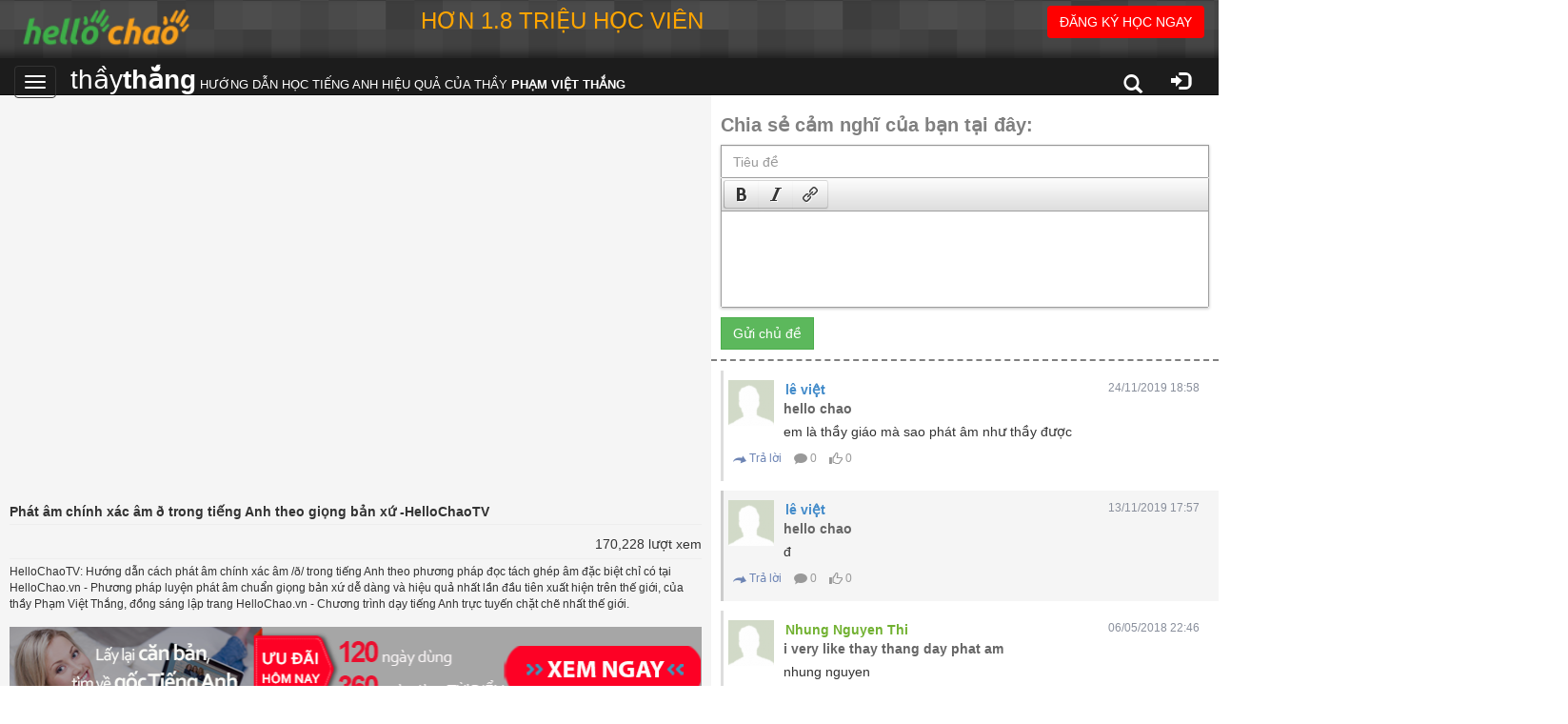

--- FILE ---
content_type: text/html; charset=utf-8
request_url: https://www.hellochao.vn/phuong-phap-hoc-tieng-anh-hieu-qua/cac-chu-de-tam-huyet-giup-hoc-gioi-tieng-anh-cua-thay-pham-viet-thang/?act=detail&m=video&iid=eccbc87e4b5ce2fe68303fd9f2a7baMm&page=1
body_size: 14410
content:
<!DOCTYPE html>
<html lang="en">
  <head>
    <meta charset="utf-8">
    <meta http-equiv="X-UA-Compatible" content="IE=edge">
    <meta name="viewport" content="width=device-width, initial-scale=1">
    <meta name="robots" content="noodp,index,follow" />
    <meta http-equiv="content-language" content="vi" />
    <title>Phát âm chính xác âm ð trong tiếng Anh theo giọng bản xứ -HelloChaoTV</title><meta name="description" content="Phương pháp tự học tiếng anh hiệu quả, bởi THẦY PHẠM VIỆT THẮNG: phản xạ nhanh, TỰ NHIÊN như người MỸ. MIỄN PHÍ: 1001 câu tiếng anh. Xem Ngay !"/><meta name="keywords" content="hoc tieng anh, hoc tieng anh truc tuyen, hoc tieng anh online, hoc tieng anh giao tiep, huong dan hoc tieng anh hieu qua, phuong phap hoc tieng anh hieu qua nhat"/><meta property="og:title" content="Phát âm chính xác âm ð trong tiếng Anh theo giọng bản xứ -HelloChaoTV" /><meta property="og:description" content="Phương pháp tự học tiếng anh hiệu quả, bởi THẦY PHẠM VIỆT THẮNG: phản xạ nhanh, TỰ NHIÊN như người MỸ. MIỄN PHÍ: 1001 câu tiếng anh. Xem Ngay !" /><meta property="og:url" content="https://www.hellochao.vn/phuong-phap-hoc-tieng-anh-hieu-qua/phat-am-chinh-xac-am-trong-tieng-anh-theo-giong-ban-xu-hellochaotv/?act=detail&m=video&iid=eccbc87e4b5ce2fe68303fd9f2a7baMm" /><meta property="og:type" content="article" /><meta property="article:author" content="https://www.facebook.com/thangphamhc" /><meta property="article:publisher" content="https://www.facebook.com/thangphamhc" /><meta property="og:image" content="//www.hellochao.vn//thaythang/images/thay-pham-viet-thang-hellochao.png" />    
    
    <!-- Bootstrap -->
    
    <script type="text/javascript" src="//s7.addthis.com/js/300/addthis_widget.js#pubid=ra-4dfccec67f881afc"></script>
    
    	<link rel="stylesheet" href="//www.hellochao.vn/css/../thaythang/css/bootstrap.min.css?v=362">
	<link rel="stylesheet" href="//www.hellochao.vn/css/../thaythang/css/glyphicons-regular.css?v=362">
	<link rel="stylesheet" href="//www.hellochao.vn/css/temp/slide/plugins/slider-pro/css/slider/advanced-slider-base.css?v=362">
	<link rel="stylesheet" href="//www.hellochao.vn/css/../thaythang/css/style.css?v=362">

    <!-- HTML5 Shim and Respond.js IE8 support of HTML5 elements and media queries -->
    <!-- WARNING: Respond.js doesn't work if you view the page via file:// -->
    <!--[if lt IE 9]>
      <script src="https://oss.maxcdn.com/libs/html5shiv/3.7.0/html5shiv.js"></script>
      <script src="https://oss.maxcdn.com/libs/respond.//www.hellochao.vn/thaythang/js/1.4.2/respond.min.js"></script>
    <![endif]-->
    <script>
      var _iid="eccbc87e4b5ce2fe68303fd9f2a7baMm";
      var _domain="//www.hellochao.vn/";
      var _ssid="5a9c630c766d9e2f0599405f7cf3e684";
      var _m="video";
      var _isDetailComment=0;

      
    </script>

    <!-- nivo slider -->
    <link rel="stylesheet" href="//www.hellochao.vn/thaythang/js/nivo-slider/themes/default/default.css" type="text/css" media="screen" />
    <link rel="stylesheet" href="//www.hellochao.vn/thaythang/js/nivo-slider/nivo-slider.css" type="text/css" media="screen" />
  </head>
  <body>
    
  	<div class="navbar navbar-inverse navbar-fixed-top" role="navigation">
            <div id="topbanner" class="container-fluid row">
              <div class="col-md-4 col-sm-4 col-xs-6">
                <a href="http://www.hellochao.vn/index.php">
                  <img class="logo" alt="Logo HelloChao" src="http://www.hellochao.vn/images/logo.png">
                </a>
              </div>
              <div class="col-md-5 col-sm-5 hidden-xs">
                <h3>HƠN 1.8 TRIỆU HỌC VIÊN</h3>
              </div>
              <div class="col-md-3 col-sm-3 col-xs-6 topbanner-button">
                              <a href="//www.hellochao.vn/hoc-tieng-anh-giao-tiep/&flgo=1" target="_blank" class="btn btn-hocthumienphi">ĐĂNG KÝ HỌC NGAY</a>
              </div>
            </div>




            <div class="navbar-header container-fluid row">
              <div class="col-md-10 col-sm-10 col-xs-10">
                <button class="navbar-toggle" data-toggle="collapse" data-target=".navbar-collapse-custom" type="button">
                  <span class="sr-only">Toggle navigation</span>
                  <span class="icon-bar"></span>
                  <span class="icon-bar"></span>
                  <span class="icon-bar"></span>
                </button>
                <a class="backtohome" href="https://www.hellochao.vn/phuong-phap-hoc-tieng-anh-hieu-qua/">
                  <span href="#" class="head-title">
                      <span class="hidden-xs logo">thầy<b>thắng</b></span> 
                      <span class="slogan"> HƯỚNG DẪN HỌC TIẾNG ANH HIỆU QUẢ CỦA THẦY <b>PHẠM VIỆT THẮNG</b></span>
                  </span>
                </a>
              </div>
              <div id="UserConner" class="col-md-2 col-sm-2 col-xs-2 text-right">
                
                <span id="searchForm">
                    <input type="text" placeholder="từ khóa" class="search-field">
                    <b href="javascript:void(0);">
                      <i class="glyphicon glyphicon-search"></i>
                    </b>
                </span>
                
                <span id="ConnerUser" class="icon-wrap button dropdown dropcenter">
                  <a href="#" class="icon-user online"><a data-toggle="modal" data-target="#myModalLogin" href="javascript:void(0);" title="Đăng nhập">
      <i class="glyphicon glyphicon-log-in"></i>
    </button>                  </a>
                  
                </span>
                
               
              </div>
            </div>
            <div class="navbar-collapse-custom collapse " id="list-intro">
                  <ul class="nav navbar-nav">
                    <li><a href="https://www.hellochao.vn/phuong-phap-hoc-tieng-anh-hieu-qua/">Trang chủ</a></li>
                    <li><a href="https://www.hellochao.vn/phuong-phap-hoc-tieng-anh-hieu-qua/cac-chu-de-tam-huyet-giup-hoc-gioi-tieng-anh-cua-thay-pham-viet-thang/?act=list&m=video">Video Hướng dẫn học tiếng Anh hiệu quả</a></li>
                    <li><a href="https://www.hellochao.vn/phuong-phap-hoc-tieng-anh-hieu-qua/cac-chu-de-tam-huyet-giup-hoc-gioi-tieng-anh-cua-thay-pham-viet-thang/?act=list">Hướng dẫn học tiếng Anh giao tiếp hiệu quả</a></li>
                    
                                      </ul>
            </div><!--/.nav-collapse -->
      
      
    </div>
    
<div class="clearTop" style="width:100%;height:100px;"></div>
        <div id="wrapcontent" class="container-fluid ">
     	<div id="mainwrap" class="col-md-7 col-sm-7 ">
        
        <block class="block-1">
        <div class="main-content" style="text-align:center">
					<iframe id="iframeVideo" src="//www.youtube.com/embed/KAbdrkWLdXo?rel=0&vq=hd720" frameborder="0" allowfullscreen></iframe>
					<div class="video-content">
						<h2>Phát âm chính xác âm ð trong tiếng Anh theo giọng bản xứ -HelloChaoTV</h2>
						<hr>
						<span style="float:right;line-height:30px">170,228 lượt xem</span>
						<div class="addthis_sharing_toolbox"></div>
						<hr>
						<div class="description"><p>HelloChaoTV: Hướng dẫn cách phát âm chính xác âm /ð/ trong tiếng Anh theo phương pháp đọc tách ghép âm đặc biệt chỉ có tại HelloChao.vn - Phương pháp luyện phát âm chuẩn giọng bản xứ dễ dàng và hiệu quả nhất lần đầu tiên xuất hiện trên thế giới, của thầy Phạm Việt Thắng, đồng sáng lập trang HelloChao.vn - Chương trình dạy tiếng Anh trực tuyến chặt chẽ nhất thế giới.</p></div>
						<a href="/tieng-anh-cho-nguoi-mat-can-ban" target="_blank"><img src="/images/MCB-120DAYS.png" style="width:100%;"></a>
						<div class="btn-content"><a class="btn" href="javascript:void(0)">Nội dung <i id="content-icon" class="glyphicon glyphicon-chevron-down"></i></a></div>
						<hr>
						<!--div id="video-content" class="content"><p><br></p></div-->
					</div>
				</div>
				<h3 class="title-category-video">Cùng chủ đề: Luyện phát âm tiếng Anh theo phương pháp đọc tách ghép âm</h3>
				<ul class="container-fluid list-video"><li class="row"><div class="col-md-4 col-sm-4"><a href="https://www.hellochao.vn/phuong-phap-hoc-tieng-anh-hieu-qua/phat-am-d-giong-ban-xu-theo-cach-de-nhat-hellochaotv/?act=detail&m=video&iid=a87ff679a2f3e71d7181467b754212Mm&page=1" class="thumb-video "><img src="http://img.youtube.com/vi/wv0j9yxPFiU/mqdefault.jpg"></a></div><div class="col-md-8 col-sm-8"><a href="https://www.hellochao.vn/phuong-phap-hoc-tieng-anh-hieu-qua/phat-am-d-giong-ban-xu-theo-cach-de-nhat-hellochaotv/?act=detail&m=video&iid=a87ff679a2f3e71d7181467b754212Mm&page=1" class="title">Phát âm /dʒ/ giọng bản xứ theo cách dễ nhất - HelloChaoTV</a><div class="view" >506,465 lượt xem</div><div class="description" ><p>HelloChaoTV: Hướng dẫn cách dễ nhất để phát âm /dʒ/ đúng chất giọng bản xứ. Hướng dẫn của thầy Phạm Việt Thắng, đồng sáng lập HelloChao.vn - Chương trình dạy tiếng Anh trực tuyến chặt chẽ nhất thế giới.</p></div></div></li><li class="row"><div class="col-md-4 col-sm-4"><a href="https://www.hellochao.vn/phuong-phap-hoc-tieng-anh-hieu-qua/phat-duoc-am-t-giong-ban-xu-ngay-lap-tuc-hellochaotv/?act=detail&m=video&iid=eccbc87e4b5ce2fe78303fd9f2a7baMm&page=1" class="thumb-video "><img src="http://img.youtube.com/vi/eeaQKUPNpxQ/mqdefault.jpg"></a></div><div class="col-md-8 col-sm-8"><a href="https://www.hellochao.vn/phuong-phap-hoc-tieng-anh-hieu-qua/phat-duoc-am-t-giong-ban-xu-ngay-lap-tuc-hellochaotv/?act=detail&m=video&iid=eccbc87e4b5ce2fe78303fd9f2a7baMm&page=1" class="title">Phát được âm /tʃ/ giọng bản xứ ngay lập tức - HelloChaoTV</a><div class="view" >269,168 lượt xem</div><div class="description" ><p>HelloChaoTV: Hướng dẫn cách phát âm /tʃ/ đúng chất giọng bản xứ theo cách không thể dễ hơn. Hướng dẫn của thầy Phạm Việt Thắng, đồng sáng lập HelloChao.vn - Chương trình dạy tiếng Anh trực tuyến chặt chẽ nhất thế giới.</p></div></div></li><li class="row"><div class="col-md-4 col-sm-4"><a href="https://www.hellochao.vn/phuong-phap-hoc-tieng-anh-hieu-qua/cai-sai-nay-ts-dz-ks-nguoi-ta-se-nhan-ra-ngay-hellochaotv/?act=detail&m=video&iid=c81e728d9d4c2f637f062f89cc1486Mm&page=1" class="thumb-video "><img src="http://img.youtube.com/vi/mdwphAJQfGY/mqdefault.jpg"></a></div><div class="col-md-8 col-sm-8"><a href="https://www.hellochao.vn/phuong-phap-hoc-tieng-anh-hieu-qua/cai-sai-nay-ts-dz-ks-nguoi-ta-se-nhan-ra-ngay-hellochaotv/?act=detail&m=video&iid=c81e728d9d4c2f637f062f89cc1486Mm&page=1" class="title">Cái sai này /ts/, /dz/, /ks/ người ta sẽ nhận ra ngay - HelloChaoTV</a><div class="view" >277,231 lượt xem</div><div class="description" ><p>Thấy các âm /ts/, /dz/, /ks/ dễ nhưng dễ sai và dễ biến thành chất giọng địa phương. Hướng dẫn của thầy Phạm Việt Thắng, đồng sáng lập HelloChao.vn - Chương trình dạy tiếng Anh trực tuyến chặt chẽ nhất thế giới.</p></div></div></li><li class="row"><div class="col-md-4 col-sm-4"><a href="https://www.hellochao.vn/phuong-phap-hoc-tieng-anh-hieu-qua/cach-phat-am-tr-day-chat-ban-xu-hellochaotv/?act=detail&m=video&iid=c4ca4238a0b923827dcc109a6f7584Mm&page=1" class="thumb-video "><img src="http://img.youtube.com/vi/7uJ7943BAyo/mqdefault.jpg"></a></div><div class="col-md-8 col-sm-8"><a href="https://www.hellochao.vn/phuong-phap-hoc-tieng-anh-hieu-qua/cach-phat-am-tr-day-chat-ban-xu-hellochaotv/?act=detail&m=video&iid=c4ca4238a0b923827dcc109a6f7584Mm&page=1" class="title">Cách phát âm /tr/ đầy chất bản xứ - HelloChaoTV</a><div class="view" >264,508 lượt xem</div><div class="description" ><p>Hướng dẫn cách phát âm /tr/ đúng chất bản xứ, không lẫn vào đâu được. Hướng dẫn của thầy Phạm Việt Thắng, đồng sáng lập HelloChao.vn - Chương trình dạy tiếng Anh trực tuyến chặt chẽ nhất thế giới.</p></div></div></li><li class="row"><div class="col-md-4 col-sm-4"><a href="https://www.hellochao.vn/phuong-phap-hoc-tieng-anh-hieu-qua/cach-phat-am-dr-giong-ban-xu-cuc-ky-don-gian-hellochaotv/?act=detail&m=video&iid=cfcd208495d565ef76e70ff9f98764Mm&page=1" class="thumb-video "><img src="http://img.youtube.com/vi/N41vRKOiuP8/mqdefault.jpg"></a></div><div class="col-md-8 col-sm-8"><a href="https://www.hellochao.vn/phuong-phap-hoc-tieng-anh-hieu-qua/cach-phat-am-dr-giong-ban-xu-cuc-ky-don-gian-hellochaotv/?act=detail&m=video&iid=cfcd208495d565ef76e70ff9f98764Mm&page=1" class="title">Cách phát âm /dr/ giọng bản xứ cực kỳ đơn giản - HelloChaoTV</a><div class="view" >218,202 lượt xem</div><div class="description" ><p>HelloChaoTV: Hướng dẫn cách phát âm /dr/ đơn giản nhất, đúng chất giọng bản xứ. Hướng dẫn của thầy Phạm Việt Thắng, đồng sáng lập HelloChao.vn - Chương trình dạy tiếng Anh trực tuyến chặt chẽ nhất thế giới.</p></div></div></li><li class="row"><div class="col-md-4 col-sm-4"><a href="https://www.hellochao.vn/phuong-phap-hoc-tieng-anh-hieu-qua/phat-am-nghen-glotal-va-am-mui-nasal-giong-my-hellochaotv/?act=detail&m=video&iid=45c48cce2e2d7fbd6a1a9c51c7c6adMm&page=1" class="thumb-video "><img src="http://img.youtube.com/vi/MrBS-Iy1QKw/mqdefault.jpg"></a></div><div class="col-md-8 col-sm-8"><a href="https://www.hellochao.vn/phuong-phap-hoc-tieng-anh-hieu-qua/phat-am-nghen-glotal-va-am-mui-nasal-giong-my-hellochaotv/?act=detail&m=video&iid=45c48cce2e2d7fbd6a1a9c51c7c6adMm&page=1" class="title">Phát âm nghẹn (glotal) và âm mũi (nasal) giọng Mỹ - HelloChaoTV</a><div class="view" >218,980 lượt xem</div><div class="description" ><p>HelloChaoTV: Chưa biết phát âm nghẹn (glotal) và âm mũi (nasal) đôi khi không hiểu người Mỹ khi họ đang nói chuyện với nhau. Hướng dẫn cách phát âm tiếng Anh giọng Mỹ theo phương pháp đọc tách ghép âm đặc biệt của thầy Phạm Việt Thắng, đồng sáng lập HelloChao.vn - Chương trình dạy tiếng Anh trực tuyến chặt chẽ nhất thế giới.</p></div></div></li><li class="row"><div class="col-md-4 col-sm-4"><a href="https://www.hellochao.vn/phuong-phap-hoc-tieng-anh-hieu-qua/phan-biet-am-s-z-phat-am-tieng-anh-giong-ban-xu-hellochaotv/?act=detail&m=video&iid=c9f0f895fb98ab9169f58fd0297e23Mm&page=1" class="thumb-video "><img src="http://img.youtube.com/vi/p0V-luyGNSo/mqdefault.jpg"></a></div><div class="col-md-8 col-sm-8"><a href="https://www.hellochao.vn/phuong-phap-hoc-tieng-anh-hieu-qua/phan-biet-am-s-z-phat-am-tieng-anh-giong-ban-xu-hellochaotv/?act=detail&m=video&iid=c9f0f895fb98ab9169f58fd0297e23Mm&page=1" class="title">Phân biệt âm s-ʃ-z-ʒ - phát âm tiếng Anh giọng bản xứ - HelloChaoTV</a><div class="view" >323,267 lượt xem</div><div class="description" ><p>HelloChaoTV: Hướng dẫn phân biệt các âm s-ʃ-z-ʒ để phát âm tiếng Anh giọng bản xứ. Hướng dẫn của thầy Phạm Việt Thắng, đồng sáng lập HelloChao.vn - Chương trình dạy tiếng Anh trực tuyến chặt chẽ nhất thế giới.</p></div></div></li><li class="row"><div class="col-md-4 col-sm-4"><a href="https://www.hellochao.vn/phuong-phap-hoc-tieng-anh-hieu-qua/phat-am-dung-am-chan-hoi-t-d-k-trong-tieng-anh-giong-my-hellochaotv/?act=detail&m=video&iid=1679091c5a880faf6fb566087eb1b2Mm&page=1" class="thumb-video "><img src="http://img.youtube.com/vi/Y5_ZfRBJItA/mqdefault.jpg"></a></div><div class="col-md-8 col-sm-8"><a href="https://www.hellochao.vn/phuong-phap-hoc-tieng-anh-hieu-qua/phat-am-dung-am-chan-hoi-t-d-k-trong-tieng-anh-giong-my-hellochaotv/?act=detail&m=video&iid=1679091c5a880faf6fb566087eb1b2Mm&page=1" class="title">Phát âm đúng âm chặn hơi t-d-k trong tiếng Anh giọng Mỹ - HelloChaoTV</a><div class="view" >326,080 lượt xem</div><div class="description" ><p>HelloChaoTV: Hướng dẫn phát âm t-d-k đặc biệt giọng Mỹ - những âm chặn hơi/nghẹn hơi mà nghe như âm không được phát ra, đặc biệt khi chúng nằm ở cuối từ. Hướng dẫn của thầy Phạm Việt Thắng, đồng sáng lập HelloChao.vn - Chương trình dạy tiếng Anh trực tuyến chặt chẽ nhất thế giới.</p></div></div></li><li class="row"><div class="col-md-4 col-sm-4"><a href="https://www.hellochao.vn/phuong-phap-hoc-tieng-anh-hieu-qua/chua-phat-duoc-am-l-la-chua-phat-am-dung-giong-my-hellochaotv/?act=detail&m=video&iid=e4da3b7fbbce234567775b0674a318Mm&page=1" class="thumb-video "><img src="http://img.youtube.com/vi/SNiCJWjMiqE/mqdefault.jpg"></a></div><div class="col-md-8 col-sm-8"><a href="https://www.hellochao.vn/phuong-phap-hoc-tieng-anh-hieu-qua/chua-phat-duoc-am-l-la-chua-phat-am-dung-giong-my-hellochaotv/?act=detail&m=video&iid=e4da3b7fbbce234567775b0674a318Mm&page=1" class="title">Chưa phát được âm l là chưa phát âm đúng giọng Mỹ! - HelloChaoTV</a><div class="view" >248,194 lượt xem</div><div class="description" ><p>HelloChaoTV: Hướng dẫn phát âm /l/ trong tiếng Anh đúng chất giọng Mỹ, đặc biệt khi âm /l/ nằm ở cuối từ. Hướng dẫn của thầy Phạm Việt Thắng, đồng sáng lập HelloChao.vn - Chương trình dạy tiếng Anh trực tuyến chặt chẽ nhất thế giới.</p></div></div></li><li class="row"><div class="col-md-4 col-sm-4"><a href="https://www.hellochao.vn/phuong-phap-hoc-tieng-anh-hieu-qua/cach-doc-am-trong-tieng-anh-don-gian-nhat-dung-giong-ban-xu-hellochaotv/?act=detail&m=video&iid=a87ff679a2f3e71d6181467b754212Mm&page=1" class="thumb-video "><img src="http://img.youtube.com/vi/ku0KDwbCrUc/mqdefault.jpg"></a></div><div class="col-md-8 col-sm-8"><a href="https://www.hellochao.vn/phuong-phap-hoc-tieng-anh-hieu-qua/cach-doc-am-trong-tieng-anh-don-gian-nhat-dung-giong-ban-xu-hellochaotv/?act=detail&m=video&iid=a87ff679a2f3e71d6181467b754212Mm&page=1" class="title">Cách đọc âm θ trong tiếng Anh đơn giản nhất, đúng giọng bản xứ - HelloChaoTV</a><div class="view" >348,896 lượt xem</div><div class="description" ><p>HelloChaoTV: Hướng dẫn cách đọc âm /θ/ đơn giản nhất theo phương pháp đọc tách ghép âm đặc biệt chỉ có tại HelloChao.vn - Phương pháp luyện phát âm chuẩn giọng bản xứ dễ dàng và hiệu quả nhất lần đầu tiên xuất hiện trên thế giới, của thầy Phạm Việt Thắng, đồng sáng lập trang HelloChao.vn - Chương trình dạy tiếng Anh trực tuyến chặt chẽ nhất thế giới.</p></div></div></li></ul><ul class="pagination"><li class="active"><a href="https://www.hellochao.vn/phuong-phap-hoc-tieng-anh-hieu-qua/cac-chu-de-tam-huyet-giup-hoc-gioi-tieng-anh-cua-thay-pham-viet-thang/?act=detail&m=video&iid=eccbc87e4b5ce2fe68303fd9f2a7baMm&page=1">1</a></li><li ><a href="https://www.hellochao.vn/phuong-phap-hoc-tieng-anh-hieu-qua/cac-chu-de-tam-huyet-giup-hoc-gioi-tieng-anh-cua-thay-pham-viet-thang/?act=detail&m=video&iid=eccbc87e4b5ce2fe68303fd9f2a7baMm&page=2">2</a></li><li><a href="https://www.hellochao.vn/phuong-phap-hoc-tieng-anh-hieu-qua/cac-chu-de-tam-huyet-giup-hoc-gioi-tieng-anh-cua-thay-pham-viet-thang/?act=detail&m=video&iid=eccbc87e4b5ce2fe68303fd9f2a7baMm&page=2">&raquo;</a></li></ul><br><h3 class="title-category-video">Phương pháp học tiếng Anh hiệu quả (Must See)</h3><input type="hidden" id="page_1" value="1"><ul class="list-video" id="list-video-1"><li class="row"><div class="col-md-4 col-sm-4"><a href="https://www.hellochao.vn/phuong-phap-hoc-tieng-anh-hieu-qua/thi-oral-phan-xa-thi-dau-la-giao-tiep-tieng-anh-luu-loat/?act=detail&m=video&iid=c9f0f895fb98ab9179f58fd0297e23Mm&page=1" class="thumb-video "><img src="http://img.youtube.com/vi/-UCR90jjpOo/mqdefault.jpg"></a></div><div class="col-md-8 col-sm-8"><a href="https://www.hellochao.vn/phuong-phap-hoc-tieng-anh-hieu-qua/thi-oral-phan-xa-thi-dau-la-giao-tiep-tieng-anh-luu-loat/?act=detail&m=video&iid=c9f0f895fb98ab9179f58fd0297e23Mm&page=1" class="title">Thi Oral Phản Xạ - Thi đậu là giao tiếp tiếng Anh lưu loát!</a><div class="view" >627,808 lượt xem</div><div class="description" ><p>Chương trình thi Oral Phản Xạ duy nhất trên thế giới - chỉ cần thi đậu là có khả năng giao tiếp tiếng Anh lưu loát.</p></div></div></li><li class="row"><div class="col-md-4 col-sm-4"><a href="https://www.hellochao.vn/phuong-phap-hoc-tieng-anh-hieu-qua/phuong-phap-luyen-nghe-noi-phan-xa-giup-giao-tiep-tieng-anh-luu-loat-hellochaotv/?act=detail&m=video&iid=a87ff679a2f3e71d5181467b754212Mm&page=1" class="thumb-video "><img src="http://img.youtube.com/vi/S_cwcuzsKzc/mqdefault.jpg"></a></div><div class="col-md-8 col-sm-8"><a href="https://www.hellochao.vn/phuong-phap-hoc-tieng-anh-hieu-qua/phuong-phap-luyen-nghe-noi-phan-xa-giup-giao-tiep-tieng-anh-luu-loat-hellochaotv/?act=detail&m=video&iid=a87ff679a2f3e71d5181467b754212Mm&page=1" class="title">Phương pháp luyện nghe nói phản xạ giúp giao tiếp tiếng Anh lưu loát - HelloChaoTV</a><div class="view" >1,437,631 lượt xem</div><div class="description" ><p>HelloChaoTV: Hướng dẫn luyện nghe nói phản xạ và tự tạo ra môi trường thực thực hành giao tiếp phản xạ hàng ngày để giao tiếp tiếng Anh lưu loát như người bản xứ của thầy Phạm Việt Thắng - đồng sáng lập HelloChao.vn - Chương trình dạy tiếng Anh trực tuyến chặt chẽ nhất thế giới.</p></div></div></li><li class="row"><div class="col-md-4 col-sm-4"><a href="https://www.hellochao.vn/phuong-phap-hoc-tieng-anh-hieu-qua/cach-luyen-cau-truc-va-cau-giup-giao-tiep-tieng-anh-tu-nhien-luu-loat-hellochaotv/?act=detail&m=video&iid=eccbc87e4b5ce2fe58303fd9f2a7baMm&page=1" class="thumb-video "><img src="http://img.youtube.com/vi/ktpMCnWEwis/mqdefault.jpg"></a></div><div class="col-md-8 col-sm-8"><a href="https://www.hellochao.vn/phuong-phap-hoc-tieng-anh-hieu-qua/cach-luyen-cau-truc-va-cau-giup-giao-tiep-tieng-anh-tu-nhien-luu-loat-hellochaotv/?act=detail&m=video&iid=eccbc87e4b5ce2fe58303fd9f2a7baMm&page=1" class="title">Cách luyện cấu trúc và câu giúp giao tiếp tiếng Anh tự nhiên, lưu loát - HelloChaoTV</a><div class="view" >823,498 lượt xem</div><div class="description" ><p>HelloChaoTV: Luyện cấu trúc và câu để giao tiếp tiếng Anh lưu loát và tự nhiên như người bản xứ của thầy Phạm Việt Thắng - đồng sáng lập HelloChao.vn - Trang web học tiếng Anh trực tuyến chặt chẽ nhất thế giới.</p></div></div></li><li class="row"><div class="col-md-4 col-sm-4"><a href="https://www.hellochao.vn/phuong-phap-hoc-tieng-anh-hieu-qua/luyen-phat-am-tieng-anh-theo-phuong-phap-doc-tach-ghep-am-hellochaotv/?act=detail&m=video&iid=c81e728d9d4c2f635f062f89cc1486Mm&page=1" class="thumb-video "><img src="http://img.youtube.com/vi/Y9OuayzHoiI/mqdefault.jpg"></a></div><div class="col-md-8 col-sm-8"><a href="https://www.hellochao.vn/phuong-phap-hoc-tieng-anh-hieu-qua/luyen-phat-am-tieng-anh-theo-phuong-phap-doc-tach-ghep-am-hellochaotv/?act=detail&m=video&iid=c81e728d9d4c2f635f062f89cc1486Mm&page=1" class="title">Luyện phát âm tiếng Anh theo phương pháp đọc tách ghép âm - HelloChaoTV</a><div class="view" >767,011 lượt xem</div><div class="description" ><p>HelloChaoTV: Hướng dẫn luyện phát âm tiếng Anh theo phương pháp đọc tách ghép âm, giúp sửa cách phát âm tiếng Anh giọng bản xứ dễ dàng và nhanh chóng của thầy Phạm Việt Thắng, đồng sáng lập HelloChao.vn - Chương trình dạy tiếng Anh trực tuyến chặt chẽ nhất thế giới!</p></div></div></li></ul><a style="display:none" class="viewmoreVideo" id="viewmoreVideo_1" href="javascript:void(0 );" onclick="getVideoByCategory(1,1)">Xem thêm <i class="glyphicon glyphicon-chevron-down"></i></a><h3 class="title-category-video">Phương pháp học tiếng Anh hiệu quả</h3><input type="hidden" id="page_3" value="1"><ul class="list-video" id="list-video-3"><li class="row"><div class="col-md-4 col-sm-4"><a href="https://www.hellochao.vn/phuong-phap-hoc-tieng-anh-hieu-qua/ban-co-chac-phan-xa-dung-nhung-cau-nay-khong/?act=detail&m=video&iid=45c48cce2e2d7fbd7a1a9c51c7c6adMm&page=1" class="thumb-video "><img src="http://img.youtube.com/vi/9E8wH9PVmxA/mqdefault.jpg"></a></div><div class="col-md-8 col-sm-8"><a href="https://www.hellochao.vn/phuong-phap-hoc-tieng-anh-hieu-qua/ban-co-chac-phan-xa-dung-nhung-cau-nay-khong/?act=detail&m=video&iid=45c48cce2e2d7fbd7a1a9c51c7c6adMm&page=1" class="title">Bạn có chắc phản xạ đúng những câu này không?</a><div class="view" >218,916 lượt xem</div><div class="description" ><p>Chương trình thi thử Oral Phản Xạ - một tầm cao mới giúp bạn nhanh chóng nói tiếng Anh lưu loát.</p></div></div></li><li class="row"><div class="col-md-4 col-sm-4"><a href="https://www.hellochao.vn/phuong-phap-hoc-tieng-anh-hieu-qua/5-buoc-hoc-cau-de-luyen-noi-tieng-anh-nhu-nguoi-ban-xu-hellochaotv/?act=detail&m=video&iid=c4ca4238a0b923825dcc109a6f7584Mm&page=1" class="thumb-video "><img src="http://img.youtube.com/vi/-eQilh09zaE/mqdefault.jpg"></a></div><div class="col-md-8 col-sm-8"><a href="https://www.hellochao.vn/phuong-phap-hoc-tieng-anh-hieu-qua/5-buoc-hoc-cau-de-luyen-noi-tieng-anh-nhu-nguoi-ban-xu-hellochaotv/?act=detail&m=video&iid=c4ca4238a0b923825dcc109a6f7584Mm&page=1" class="title">5 bước học câu để luyện nói tiếng Anh như người bản xứ - HelloChaoTV</a><div class="view" >470,235 lượt xem</div><div class="description" ><p>HelloChaoTV: Hướng dẫn học câu qua 5 bước vô cùng cô đọng và hiệu quả giúp bạn luyện nói tiếng Anh tự nhiên như người bản xứ của thầy Phạm Việt Thắng, đồng sáng lập HelloChao.vn - Chương trình dạy tiếng Anh trực tuyến chặt chẽ nhất thế giới.</p></div></div></li><li class="row"><div class="col-md-4 col-sm-4"><a href="https://www.hellochao.vn/phuong-phap-hoc-tieng-anh-hieu-qua/duoc-mat-neu-khong-gioi-tieng-anh/?act=detail&m=video&iid=eccbc87e4b5ce2fe88303fd9f2a7baMm&page=1" class="thumb-video "><img src="http://img.youtube.com/vi/k5CTg2RwrUc/mqdefault.jpg"></a></div><div class="col-md-8 col-sm-8"><a href="https://www.hellochao.vn/phuong-phap-hoc-tieng-anh-hieu-qua/duoc-mat-neu-khong-gioi-tieng-anh/?act=detail&m=video&iid=eccbc87e4b5ce2fe88303fd9f2a7baMm&page=1" class="title">ĐƯỢC - MẤT NẾU KHÔNG GIỎI TIẾNG ANH!</a><div class="view" >55,435 lượt xem</div><div class="description" ><p>Giỏi Tiếng Anh thời nay là điều kiện bắt buộc. Cùng xem bạn sẽ được gì khi giỏi Tiếng Anh, mất gì khi không có Tiếng Anh! Và đâu là giải pháp?</p></div></div></li><li class="row"><div class="col-md-4 col-sm-4"><a href="https://www.hellochao.vn/phuong-phap-hoc-tieng-anh-hieu-qua/gioi-tieng-anh-nho-phuong-phap-don-gian-nay/?act=detail&m=video&iid=a87ff679a2f3e71d8181467b754212Mm&page=1" class="thumb-video "><img src="http://img.youtube.com/vi/CSc7WDaiqkc/mqdefault.jpg"></a></div><div class="col-md-8 col-sm-8"><a href="https://www.hellochao.vn/phuong-phap-hoc-tieng-anh-hieu-qua/gioi-tieng-anh-nho-phuong-phap-don-gian-nay/?act=detail&m=video&iid=a87ff679a2f3e71d8181467b754212Mm&page=1" class="title">GIỎI TIẾNG ANH NHỜ PHƯƠNG PHÁP ĐƠN GIẢN NÀY!</a><div class="view" >70,858 lượt xem</div><div class="description" ><p>Bạn học Tiếng Anh hơn 10 năm mà vẫn chưa giỏi? Đâu là nguyên nhân? Không cần 10 năm, chỉ mất đúng 1 năm thôi sẽ giỏi. Xem ngay sẽ rõ!</p></div></div></li></ul><a style="display:none" class="viewmoreVideo" id="viewmoreVideo_3" href="javascript:void(0 );" onclick="getVideoByCategory(3,1)">Xem thêm <i class="glyphicon glyphicon-chevron-down"></i></a>
          
        </block>
            
     	</div>
        <div  id="commentwrap" class="col-md-5 col-sm-5">
            
                          
                   
                
            <block class="block-4"> 
              <h2>Chia sẻ cảm nghĩ của bạn tại đây:</h2>
              
                <form id="main-post-form">
                    <div class="box-shadow">
                      <input type="text" placeholder="Tiêu đề" class="form-control" id="title" name="title">
                      <textarea id="mainpost" name="content"></textarea>
                    </div>
                    <button type="submit" id="submitform" class="btn btn-success">Gửi chủ đề</button>
                    <div class="loader">
                      <div class="bar"></div>
                      <div class="bar"></div>
                      <div class="bar"></div>
                    </div>
                    <em class="error"></em>
                </form>
            </block>
                        <ul id="commentList" class="commentList">

			<li class="blockComment bs-callout bs-callout-gray"  iid="eccbc87e4b5ce2fe68303fd9f2a7baMm" cid="e4da9b7fbbce234515779b0674a319MA">

                  <a href="https://www.hellochao.vn/my-hellochao/le-viet/?uid=a87f9679a2f3e61dm883~67b754240MO" class="icon-user">

                    <img alt="" onerror="this.src='//www.hellochao.vn/images/users/default-avatar.png'" src="//www.hellochao.vn/images/users/48x48/default-avatar.png?t=1768691381"/>

                    <span class="name blue-member">lê việt</span>                    

                  </a>                  

                  <div class="content"><div class="posttime">24/11/2019 18:58</div><br><h4><a href="https://www.hellochao.vn/phuong-phap-hoc-tieng-anh-hieu-qua/hello-chao/?act=detail&m=video&iid=eccbc87e4b5ce2fe68303fd9f2a7baMm&actc=comment_detail&cid=e4da9b7fbbce234515779b0674a319MA">hello chao</a></h4>em l&agrave; thầy gi&aacute;o m&agrave; sao ph&aacute;t &acirc;m như thầy được</div>

                  <div class="info">

                    

                    <span class="control">       

                        

							<a  class="replyCommentBtn" href="javascript:void(0);" onclick="guildEditor.addCommentBox(this);">                          

	                          <b class="glyphicons redo"></b> 

	                          Trả lời

	                      	</a>

						

                      <a class="comment-count" href="javascript:void(0);">

                          <b class="glyphicons chat"></b> 

                          <span>0</span>

                      </a> 

                      <a href="javascript:void(0);" onclick="guildLike.postLike(this);" class="like-count">

                          <b class="glyphicons thumbs_up"></b> 

                          <span>0</span>

                      </a>

                    </span>

                  </div><ul class="childs"></ul></li>

			<li class="blockComment bs-callout bs-callout-gray"  iid="eccbc87e4b5ce2fe68303fd9f2a7baMm" cid="1679991c5a880faf16b596087eb1b8MA">

                  <a href="https://www.hellochao.vn/my-hellochao/le-viet/?uid=a87f9679a2f3e61dm883~67b754240MO" class="icon-user">

                    <img alt="" onerror="this.src='//www.hellochao.vn/images/users/default-avatar.png'" src="//www.hellochao.vn/images/users/48x48/default-avatar.png?t=1768691381"/>

                    <span class="name blue-member">lê việt</span>                    

                  </a>                  

                  <div class="content"><div class="posttime">13/11/2019 17:57</div><br><h4><a href="https://www.hellochao.vn/phuong-phap-hoc-tieng-anh-hieu-qua/hello-chao/?act=detail&m=video&iid=eccbc87e4b5ce2fe68303fd9f2a7baMm&actc=comment_detail&cid=1679991c5a880faf16b596087eb1b8MA">hello chao</a></h4>đ</div>

                  <div class="info">

                    

                    <span class="control">       

                        

							<a  class="replyCommentBtn" href="javascript:void(0);" onclick="guildEditor.addCommentBox(this);">                          

	                          <b class="glyphicons redo"></b> 

	                          Trả lời

	                      	</a>

						

                      <a class="comment-count" href="javascript:void(0);">

                          <b class="glyphicons chat"></b> 

                          <span>0</span>

                      </a> 

                      <a href="javascript:void(0);" onclick="guildLike.postLike(this);" class="like-count">

                          <b class="glyphicons thumbs_up"></b> 

                          <span>0</span>

                      </a>

                    </span>

                  </div><ul class="childs"></ul></li>

			<li class="blockComment bs-callout bs-callout-gray"  iid="eccbc87e4b5ce2fe68303fd9f2a7baMm" cid="c4ca8238a0b9238211cc909a6f7582MA">

                  <a href="https://www.hellochao.vn/my-hellochao/nhung-nguyen-thi/?uid=8f14845fceea197an730~edd4bea77MO" class="icon-user">

                    <img alt="" onerror="this.src='//www.hellochao.vn/images/users/default-avatar.png'" src="//www.hellochao.vn/images/users/48x48/default-avatar.png?t=1768691381"/>

                    <span class="name normal-member">Nhung Nguyen Thi</span>                    

                  </a>                  

                  <div class="content"><div class="posttime">06/05/2018 22:46</div><br><h4><a href="https://www.hellochao.vn/phuong-phap-hoc-tieng-anh-hieu-qua/i-very-like-thay-thang-day-phat-am/?act=detail&m=video&iid=eccbc87e4b5ce2fe68303fd9f2a7baMm&actc=comment_detail&cid=c4ca8238a0b9238211cc909a6f7582MA">i very like thay thang day phat am</a></h4>nhung nguyen</div>

                  <div class="info">

                    

                    <span class="control">       

                        

							<a  class="replyCommentBtn" href="javascript:void(0);" onclick="guildEditor.addCommentBox(this);">                          

	                          <b class="glyphicons redo"></b> 

	                          Trả lời

	                      	</a>

						

                      <a class="comment-count" href="javascript:void(0);">

                          <b class="glyphicons chat"></b> 

                          <span>0</span>

                      </a> 

                      <a href="javascript:void(0);" onclick="guildLike.postLike(this);" class="like-count">

                          <b class="glyphicons thumbs_up"></b> 

                          <span>0</span>

                      </a>

                    </span>

                  </div><ul class="childs"></ul></li>

			<li class="blockComment bs-callout bs-callout-gray"  iid="eccbc87e4b5ce2fe68303fd9f2a7baMm" cid="c9f07895fb98ab9118f59fd0297e21MA">

                  <a href="https://www.hellochao.vn/my-hellochao/dang-vu-hai/?uid=1679891c5a8800afd1b1~6087eb162MO" class="icon-user">

                    <img alt="" onerror="this.src='//www.hellochao.vn/images/users/default-avatar.png'" src="//www.hellochao.vn/images/users/48x48/1679891c5a8800afd1b1~6087eb162MO.jpg?t=1768691381"/>

                    <span class="name normal-member">Dang Vu Hai</span>                    

                  </a>                  

                  <div class="content"><div class="posttime">20/10/2017 21:39</div><br><h4><a href="https://www.hellochao.vn/phuong-phap-hoc-tieng-anh-hieu-qua/hay/?act=detail&m=video&iid=eccbc87e4b5ce2fe68303fd9f2a7baMm&actc=comment_detail&cid=c9f07895fb98ab9118f59fd0297e21MA">hay</a></h4><em>thầy giạy rất kĩ v&agrave; hiệu quả.</em></div>

                  <div class="info">

                    

                    <span class="control">       

                        

							<a  class="replyCommentBtn" href="javascript:void(0);" onclick="guildEditor.addCommentBox(this);">                          

	                          <b class="glyphicons redo"></b> 

	                          Trả lời

	                      	</a>

						

                      <a class="comment-count" href="javascript:void(0);">

                          <b class="glyphicons chat"></b> 

                          <span>0</span>

                      </a> 

                      <a href="javascript:void(0);" onclick="guildLike.postLike(this);" class="like-count">

                          <b class="glyphicons thumbs_up"></b> 

                          <span>1</span>

                      </a>

                    </span>

                  </div><ul class="childs"></ul></li>

			<li class="blockComment bs-callout bs-callout-gray"  iid="eccbc87e4b5ce2fe68303fd9f2a7baMm" cid="c9f06895fb98ab9118f59fd0297e20MA">

                  <a href="https://www.hellochao.vn/my-hellochao/huong-tran/?uid=e4da7b7fbbce2545s670~b0674a356MO" class="icon-user">

                    <img alt="" onerror="this.src='//www.hellochao.vn/images/users/default-avatar.png'" src="//www.hellochao.vn/images/users/48x48/default-avatar.png?t=1768691381"/>

                    <span class="name normal-member">hương trần</span>                    

                  </a>                  

                  <div class="content"><div class="posttime">06/08/2017 22:11</div><br><h4><a href="https://www.hellochao.vn/phuong-phap-hoc-tieng-anh-hieu-qua/thac-mac/?act=detail&m=video&iid=eccbc87e4b5ce2fe68303fd9f2a7baMm&actc=comment_detail&cid=c9f06895fb98ab9118f59fd0297e20MA">Thac mac</a></h4><strong>Th&acirc;y cho em hoi c&aacute;ch ph&aacute;t &acirc;m tu do kh&oacute; qu&aacute; em l&agrave;m ho&agrave;i m&agrave; ko duoc luoi em c&uacute;ng qu&aacute; l&agrave;m ko gi&ocirc;ng th&acirc;y duoc em hay doc l&agrave; chu d v&acirc;y c&oacute; duoc kh&ocirc;ng a&nbsp;</strong></div>

                  <div class="info">

                    

                    <span class="control">       

                        

							<a  class="replyCommentBtn" href="javascript:void(0);" onclick="guildEditor.addCommentBox(this);">                          

	                          <b class="glyphicons redo"></b> 

	                          Trả lời

	                      	</a>

						

                      <a class="comment-count" href="javascript:void(0);">

                          <b class="glyphicons chat"></b> 

                          <span>0</span>

                      </a> 

                      <a href="javascript:void(0);" onclick="guildLike.postLike(this);" class="like-count">

                          <b class="glyphicons thumbs_up"></b> 

                          <span>1</span>

                      </a>

                    </span>

                  </div><ul class="childs"></ul></li>

			<li class="blockComment bs-callout bs-callout-gray"  iid="eccbc87e4b5ce2fe68303fd9f2a7baMm" cid="1679591c5a880faf16b596087eb1b3MA">

                  <a href="https://www.hellochao.vn/my-hellochao/chien-le/?uid=e4da8b7fbbce2145t571~b0674a355MO" class="icon-user">

                    <img alt="" onerror="this.src='//www.hellochao.vn/images/users/default-avatar.png'" src="//www.hellochao.vn/images/users/48x48/default-avatar.png?t=1768691381"/>

                    <span class="name blue-member">chien le</span>                    

                  </a>                  

                  <div class="content"><div class="posttime">20/06/2017 20:36</div><br><h4><a href="https://www.hellochao.vn/phuong-phap-hoc-tieng-anh-hieu-qua/cach-phat-am/?act=detail&m=video&iid=eccbc87e4b5ce2fe68303fd9f2a7baMm&actc=comment_detail&cid=1679591c5a880faf16b596087eb1b3MA">cach phat âm</a></h4>lưỡi đặt ở 2 răng rồi.thổi hơi. &nbsp;sau đ&oacute; phat chử đ phải ko ạ.. m&agrave; e ngh cứ như chữ dờ ấy</div>

                  <div class="info">

                    

                    <span class="control">       

                        

							<a  class="replyCommentBtn" href="javascript:void(0);" onclick="guildEditor.addCommentBox(this);">                          

	                          <b class="glyphicons redo"></b> 

	                          Trả lời

	                      	</a>

						

                      <a class="comment-count" href="javascript:void(0);">

                          <b class="glyphicons chat"></b> 

                          <span>1</span>

                      </a> 

                      <a href="javascript:void(0);" onclick="guildLike.postLike(this);" class="like-count">

                          <b class="glyphicons thumbs_up"></b> 

                          <span>1</span>

                      </a>

                    </span>

                  </div><ul class="childs">

			<li class="blockComment bs-callout bs-callout-gray"  iid="eccbc87e4b5ce2fe68303fd9f2a7baMm" cid="c9f05895fb98ab9118f59fd0297e23MA">

                  <a href="https://www.hellochao.vn/my-hellochao/giao-vien-3/?uid=c4ca6238a0b92182h8c7~09a6f7511MO" class="icon-user">

                    <img alt="" onerror="this.src='//www.hellochao.vn/images/users/default-avatar.png'" src="//www.hellochao.vn/images/users/48x48/c4ca6238a0b92182h8c7~09a6f7511MO.jpg?t=1768691381"/>

                    <span class="name admin-member">Giáo Viên 3</span>                    

                  </a>                  

                  <div class="content"><div class="posttime">21/06/2017 11:04</div><br><h4><a href="https://www.hellochao.vn/phuong-phap-hoc-tieng-anh-hieu-qua/?act=detail&m=video&iid=eccbc87e4b5ce2fe68303fd9f2a7baMm&actc=comment_detail&cid=c9f05895fb98ab9118f59fd0297e23MA"></a></h4><strong>Ch&agrave;o bạn chien le</strong><br>Bạn theo d&otilde;i kỹ trong video lời giải th&iacute;ch v&agrave; khẩu h&igrave;nh miệng của thầy Thắng v&agrave;i lần nữa, bạn nh&eacute;.<br>Th&acirc;n &aacute;i.</div>

                  <div class="info">

                    

                    <span class="control">       

                        

							<a  class="replyCommentBtn" href="javascript:void(0);" onclick="guildEditor.addCommentBox(this);">                          

	                          <b class="glyphicons redo"></b> 

	                          Trả lời

	                      	</a>

						

                      <a class="comment-count" href="javascript:void(0);">

                          <b class="glyphicons chat"></b> 

                          <span>0</span>

                      </a> 

                      <a href="javascript:void(0);" onclick="guildLike.postLike(this);" class="like-count">

                          <b class="glyphicons thumbs_up"></b> 

                          <span>1</span>

                      </a>

                    </span>

                  </div></li></ul></li>

			<li class="blockComment bs-callout bs-callout-gray"  iid="eccbc87e4b5ce2fe68303fd9f2a7baMm" cid="45c41cce2e2d7fbd191a9c51c7c6a3MA">

                  <a href="https://www.hellochao.vn/my-hellochao/nguyen-nguyen-ngoc/?uid=c81e128d9d4c2163n904~f89cc1420MO" class="icon-user">

                    <img alt="" onerror="this.src='//www.hellochao.vn/images/users/default-avatar.png'" src="//www.hellochao.vn/images/users/48x48/c81e128d9d4c2163n904~f89cc1420MO.jpg?t=1768691381"/>

                    <span class="name blue-member">Nguyễn Nguyên Ngọc</span>                    

                  </a>                  

                  <div class="content"><div class="posttime">21/12/2016 20:34</div><br><h4><a href="https://www.hellochao.vn/phuong-phap-hoc-tieng-anh-hieu-qua/loi-cam-on/?act=detail&m=video&iid=eccbc87e4b5ce2fe68303fd9f2a7baMm&actc=comment_detail&cid=45c41cce2e2d7fbd191a9c51c7c6a3MA">lời cảm ơn</a></h4><strong>em cảm&nbsp;ơn thầy nhiều lắm&nbsp;ạ</strong></div>

                  <div class="info">

                    

                    <span class="control">       

                        

							<a  class="replyCommentBtn" href="javascript:void(0);" onclick="guildEditor.addCommentBox(this);">                          

	                          <b class="glyphicons redo"></b> 

	                          Trả lời

	                      	</a>

						

                      <a class="comment-count" href="javascript:void(0);">

                          <b class="glyphicons chat"></b> 

                          <span>0</span>

                      </a> 

                      <a href="javascript:void(0);" onclick="guildLike.postLike(this);" class="like-count">

                          <b class="glyphicons thumbs_up"></b> 

                          <span>1</span>

                      </a>

                    </span>

                  </div><ul class="childs"></ul></li>

			<li class="blockComment bs-callout bs-callout-gray"  iid="eccbc87e4b5ce2fe68303fd9f2a7baMm" cid="e4da0b7fbbce234515779b0674a314MA">

                  <a href="https://www.hellochao.vn/my-hellochao/bui-van-anh-/?uid=8f14845fceea177aa935~edd4bea70MO" class="icon-user">

                    <img alt="" onerror="this.src='//www.hellochao.vn/images/users/default-avatar.png'" src="//www.hellochao.vn/images/users/48x48/8f14845fceea177aa935~edd4bea70MO.jpg?t=1768691381"/>

                    <span class="name normal-member">Bùi Vân Anh </span>                    

                  </a>                  

                  <div class="content"><div class="posttime">22/11/2016 05:53</div><br><h4><a href="https://www.hellochao.vn/phuong-phap-hoc-tieng-anh-hieu-qua/phi-hoi-la-sao/?act=detail&m=video&iid=eccbc87e4b5ce2fe68303fd9f2a7baMm&actc=comment_detail&cid=e4da0b7fbbce234515779b0674a314MA">phì hơi là sao?</a></h4>Em kh&ocirc;ng biết c&aacute;ch ph&igrave; hơi trước khi ph&aacute;t &acirc;m th&igrave; phải l&agrave;m sao ạ? Lấy 1 luồng hơi từ bụng rồi ph&igrave; hơi ra theo đường kẽ răng lưỡi? Sao em l&agrave;m ho&agrave;i kh&ocirc;ng được ạ?</div>

                  <div class="info">

                    

                    <span class="control">       

                        

							<a  class="replyCommentBtn" href="javascript:void(0);" onclick="guildEditor.addCommentBox(this);">                          

	                          <b class="glyphicons redo"></b> 

	                          Trả lời

	                      	</a>

						

                      <a class="comment-count" href="javascript:void(0);">

                          <b class="glyphicons chat"></b> 

                          <span>2</span>

                      </a> 

                      <a href="javascript:void(0);" onclick="guildLike.postLike(this);" class="like-count">

                          <b class="glyphicons thumbs_up"></b> 

                          <span>1</span>

                      </a>

                    </span>

                  </div><ul class="childs">

			<li class="blockComment bs-callout bs-callout-gray"  iid="eccbc87e4b5ce2fe68303fd9f2a7baMm" cid="c9f00895fb98ab9118f59fd0297e24MA">

                  <a href="https://www.hellochao.vn/my-hellochao/giao-vien-3/?uid=c4ca6238a0b92182h8c7~09a6f7511MO" class="icon-user">

                    <img alt="" onerror="this.src='//www.hellochao.vn/images/users/default-avatar.png'" src="//www.hellochao.vn/images/users/48x48/c4ca6238a0b92182h8c7~09a6f7511MO.jpg?t=1768691381"/>

                    <span class="name admin-member">Giáo Viên 3</span>                    

                  </a>                  

                  <div class="content"><div class="posttime">22/11/2016 16:37</div><br><h4><a href="https://www.hellochao.vn/phuong-phap-hoc-tieng-anh-hieu-qua/?act=detail&m=video&iid=eccbc87e4b5ce2fe68303fd9f2a7baMm&actc=comment_detail&cid=c9f00895fb98ab9118f59fd0297e24MA"></a></h4><strong>Ch&agrave;o bạn B&ugrave;i V&acirc;n Anh</strong><br>&nbsp;<br>Bạn xem lại video, nh&igrave;n khẩu h&igrave;nh miệng v&agrave; giải th&iacute;ch của thầy Thắng nh&eacute;. Thầy giải th&iacute;ch + hướng dẫn thị phạm rất r&otilde; r&agrave;ng. Xem kỹ bạn nh&eacute;.</div>

                  <div class="info">

                    

                    <span class="control">       

                        

							<a  class="replyCommentBtn" href="javascript:void(0);" onclick="guildEditor.addCommentBox(this);">                          

	                          <b class="glyphicons redo"></b> 

	                          Trả lời

	                      	</a>

						

                      <a class="comment-count" href="javascript:void(0);">

                          <b class="glyphicons chat"></b> 

                          <span>0</span>

                      </a> 

                      <a href="javascript:void(0);" onclick="guildLike.postLike(this);" class="like-count">

                          <b class="glyphicons thumbs_up"></b> 

                          <span>0</span>

                      </a>

                    </span>

                  </div></li>

			<li class="blockComment bs-callout bs-callout-gray"  iid="eccbc87e4b5ce2fe68303fd9f2a7baMm" cid="8f14445fceea167a17369edd4bea26MA">

                  <a href="https://www.hellochao.vn/my-hellochao/nguyen-nguyen-ngoc/?uid=c81e128d9d4c2163n904~f89cc1420MO" class="icon-user">

                    <img alt="" onerror="this.src='//www.hellochao.vn/images/users/default-avatar.png'" src="//www.hellochao.vn/images/users/48x48/c81e128d9d4c2163n904~f89cc1420MO.jpg?t=1768691381"/>

                    <span class="name blue-member">Nguyễn Nguyên Ngọc</span>                    

                  </a>                  

                  <div class="content"><div class="posttime">25/05/2017 21:10</div><br><h4><a href="https://www.hellochao.vn/phuong-phap-hoc-tieng-anh-hieu-qua/?act=detail&m=video&iid=eccbc87e4b5ce2fe68303fd9f2a7baMm&actc=comment_detail&cid=8f14445fceea167a17369edd4bea26MA"></a></h4>GV n&oacute;i đ&uacute;ng đ&oacute;</div>

                  <div class="info">

                    

                    <span class="control">       

                        

							<a  class="replyCommentBtn" href="javascript:void(0);" onclick="guildEditor.addCommentBox(this);">                          

	                          <b class="glyphicons redo"></b> 

	                          Trả lời

	                      	</a>

						

                      <a class="comment-count" href="javascript:void(0);">

                          <b class="glyphicons chat"></b> 

                          <span>0</span>

                      </a> 

                      <a href="javascript:void(0);" onclick="guildLike.postLike(this);" class="like-count">

                          <b class="glyphicons thumbs_up"></b> 

                          <span>1</span>

                      </a>

                    </span>

                  </div></li></ul></li>

			<li class="blockComment bs-callout bs-callout-gray"  iid="eccbc87e4b5ce2fe68303fd9f2a7baMm" cid="a87f6679a2f3e71d1481867b754217MA">

                  <a href="https://www.hellochao.vn/my-hellochao/tran-cong-quyen/?uid=c4ca6238a0b92182_4c4~09a6f7516MO" class="icon-user">

                    <img alt="" onerror="this.src='//www.hellochao.vn/images/users/default-avatar.png'" src="//www.hellochao.vn/images/users/48x48/c4ca6238a0b92182_4c4~09a6f7516MO.jpg?t=1768691381"/>

                    <span class="name normal-member">Trần Công Quyền</span>                    

                  </a>                  

                  <div class="content"><div class="posttime">27/08/2016 09:48</div><br><h4><a href="https://www.hellochao.vn/phuong-phap-hoc-tieng-anh-hieu-qua/viec-phat-am-th/?act=detail&m=video&iid=eccbc87e4b5ce2fe68303fd9f2a7baMm&actc=comment_detail&cid=a87f6679a2f3e71d1481867b754217MA">Việc phát âm th</a></h4>Thầy c&ocirc; cho em hỏi về việc ph&aacute;t &acirc;m th qua 2 c&acirc;u v&iacute; dụ sau:<br>Sometimes people throw it in there when they are done.<br>I think that the files are too large.<br>Nếu từ n&agrave;o c&oacute; &acirc;m th ta cũng đưa lưỡi ra như vậy em cảm thấy n&oacute;i kh&ocirc;ng được tr&ocirc;i chảy lắm, kh&ocirc;ng n&oacute;i nhanh được, m&agrave; em lại&nbsp;nghe&nbsp;giọng&nbsp;Mỹ họ đọc rất gọn, tr&ocirc;i chảy. Em c&oacute; nhờ họ đọc gi&ugrave;m th&igrave; nh&igrave;n khẩu h&igrave;nh miệng họ ko c&oacute; đưa lưỡi ra nếu đọc nhanh vậy (m&agrave; chỉ c&oacute; c&aacute;ch đưa lưỡi ra như thầy Thắng chỉ th&igrave; mới ch&iacute;nh x&aacute;c).<br>Em kh&ocirc;ng hiểu họ d&ugrave;ng c&aacute;ch g&igrave;. Mong thầy c&ocirc; gi&uacute;p đỡ!</div>

                  <div class="info">

                    

                    <span class="control">       

                        

							<a  class="replyCommentBtn" href="javascript:void(0);" onclick="guildEditor.addCommentBox(this);">                          

	                          <b class="glyphicons redo"></b> 

	                          Trả lời

	                      	</a>

						

                      <a class="comment-count" href="javascript:void(0);">

                          <b class="glyphicons chat"></b> 

                          <span>1</span>

                      </a> 

                      <a href="javascript:void(0);" onclick="guildLike.postLike(this);" class="like-count">

                          <b class="glyphicons thumbs_up"></b> 

                          <span>1</span>

                      </a>

                    </span>

                  </div><ul class="childs">

			<li class="blockComment bs-callout bs-callout-gray"  iid="eccbc87e4b5ce2fe68303fd9f2a7baMm" cid="c4ca6238a0b9238211cc809a6f7589MA">

                  <a href="https://www.hellochao.vn/my-hellochao/giao-vien-2/?uid=1679691c5a8801aft8b6~6087eb161MO" class="icon-user">

                    <img alt="" onerror="this.src='//www.hellochao.vn/images/users/default-avatar.png'" src="//www.hellochao.vn/images/users/48x48/1679691c5a8801aft8b6~6087eb161MO.jpg?t=1768691381"/>

                    <span class="name admin-member">Giáo viên 2</span>                    

                  </a>                  

                  <div class="content"><div class="posttime">31/08/2016 07:53</div><br><h4><a href="https://www.hellochao.vn/phuong-phap-hoc-tieng-anh-hieu-qua/?act=detail&m=video&iid=eccbc87e4b5ce2fe68303fd9f2a7baMm&actc=comment_detail&cid=c4ca6238a0b9238211cc809a6f7589MA"></a></h4>Bạn cảm thấy kh&oacute; khăn l&agrave; v&igrave; &acirc;m n&agrave;y vẫn c&ograve;n mới đối với bạn, khi ph&aacute;t &acirc;m, bạn vẫn c&ograve;n phải ch&uacute; &yacute; từng ch&uacute;t một để c&oacute; thể ph&aacute;t được &acirc;m đ&uacute;ng. V&agrave; đ&acirc;y l&agrave; qu&aacute; tr&igrave;nh m&agrave; ai cũng phải trải qua. H&atilde;y nhớ lại l&uacute;c bạn mới học tiếng Việt, bạn cũng chật vật khi ph&aacute;t tr&ograve;n chữ v&agrave; đ&uacute;ng chữ, tiếng Anh cũng giống vậy th&ocirc;i bạn ạ.<br>Nếu muốn ph&aacute;t &acirc;m nhẹ nh&agrave;ng v&agrave; dễ d&agrave;ng th&igrave; chỉ c&oacute; một c&aacute;ch duy nhất l&agrave; bạn phải lặp lại &acirc;m đ&uacute;ng đủ số lần (tối thiểu l&agrave; 200 lần) m&agrave; th&ocirc;i. Người nước ngo&agrave;i họ kh&ocirc;ng bị &acirc;m sai v&agrave; họ đ&atilde; ph&aacute;t &acirc;m đ&uacute;ng cũng h&agrave;ng tỉ lần rồi n&ecirc;n chỉ cần bạn luyện tập sẽ đến một l&uacute;c &acirc;m n&agrave;y kh&ocirc;ng c&ograve;n l&agrave;m kh&oacute; bạn nữa.<br>Ch&uacute;c bạn th&agrave;nh c&ocirc;ng!</div>

                  <div class="info">

                    

                    <span class="control">       

                        

							<a  class="replyCommentBtn" href="javascript:void(0);" onclick="guildEditor.addCommentBox(this);">                          

	                          <b class="glyphicons redo"></b> 

	                          Trả lời

	                      	</a>

						

                      <a class="comment-count" href="javascript:void(0);">

                          <b class="glyphicons chat"></b> 

                          <span>0</span>

                      </a> 

                      <a href="javascript:void(0);" onclick="guildLike.postLike(this);" class="like-count">

                          <b class="glyphicons thumbs_up"></b> 

                          <span>2</span>

                      </a>

                    </span>

                  </div></li></ul></li>

			<li class="blockComment bs-callout bs-callout-gray"  iid="eccbc87e4b5ce2fe68303fd9f2a7baMm" cid="cfcd508495d565ef10e78ff9f98768MA">

                  <a href="https://www.hellochao.vn/my-hellochao/trang-nguyen/?uid=8f14845fceea147ah735~edd4bea71MO" class="icon-user">

                    <img alt="" onerror="this.src='//www.hellochao.vn/images/users/default-avatar.png'" src="//www.hellochao.vn/images/users/48x48/8f14845fceea147ah735~edd4bea71MO.jpeg?t=1768691381"/>

                    <span class="name admin-member">Trang Nguyen</span>                    

                  </a>                  

                  <div class="content"><div class="posttime">17/08/2016 15:07</div><br><h4><a href="https://www.hellochao.vn/phuong-phap-hoc-tieng-anh-hieu-qua/am-giong-tieng-viet/?act=detail&m=video&iid=eccbc87e4b5ce2fe68303fd9f2a7baMm&actc=comment_detail&cid=cfcd508495d565ef10e78ff9f98768MA">Âm giống tiếng Việt</a></h4>Thưa thầy,<br>Em thấy nhiều người đọc &acirc;m&nbsp;&eth; trong tiếng Anh cứ như &acirc;m đ trong tiếng Việt.<br>C&aacute;m ơn thầy đ&atilde; hướng dẫn ạ!<br>&nbsp;</div>

                  <div class="info">

                    

                    <span class="control">       

                        

							<a  class="replyCommentBtn" href="javascript:void(0);" onclick="guildEditor.addCommentBox(this);">                          

	                          <b class="glyphicons redo"></b> 

	                          Trả lời

	                      	</a>

						

                      <a class="comment-count" href="javascript:void(0);">

                          <b class="glyphicons chat"></b> 

                          <span>1</span>

                      </a> 

                      <a href="javascript:void(0);" onclick="guildLike.postLike(this);" class="like-count">

                          <b class="glyphicons thumbs_up"></b> 

                          <span>1</span>

                      </a>

                    </span>

                  </div><ul class="childs">

			<li class="blockComment bs-callout bs-callout-gray"  iid="eccbc87e4b5ce2fe68303fd9f2a7baMm" cid="c81e728d9d4c2f6312068f89cc1480MA">

                  <a href="https://www.hellochao.vn/my-hellochao/giao-vien-3/?uid=c4ca6238a0b92182h8c7~09a6f7511MO" class="icon-user">

                    <img alt="" onerror="this.src='//www.hellochao.vn/images/users/default-avatar.png'" src="//www.hellochao.vn/images/users/48x48/c4ca6238a0b92182h8c7~09a6f7511MO.jpg?t=1768691381"/>

                    <span class="name admin-member">Giáo Viên 3</span>                    

                  </a>                  

                  <div class="content"><div class="posttime">31/08/2016 16:15</div><br><h4><a href="https://www.hellochao.vn/phuong-phap-hoc-tieng-anh-hieu-qua/?act=detail&m=video&iid=eccbc87e4b5ce2fe68303fd9f2a7baMm&actc=comment_detail&cid=c81e728d9d4c2f6312068f89cc1480MA"></a></h4><strong>Ch&agrave;o bạn Trang Nguyen</strong><br>Ch&uacute;c bạn ph&aacute;t &acirc;m thật chuẩn đối với &acirc;m kh&oacute; n&agrave;y nh&eacute;.</div>

                  <div class="info">

                    

                    <span class="control">       

                        

							<a  class="replyCommentBtn" href="javascript:void(0);" onclick="guildEditor.addCommentBox(this);">                          

	                          <b class="glyphicons redo"></b> 

	                          Trả lời

	                      	</a>

						

                      <a class="comment-count" href="javascript:void(0);">

                          <b class="glyphicons chat"></b> 

                          <span>0</span>

                      </a> 

                      <a href="javascript:void(0);" onclick="guildLike.postLike(this);" class="like-count">

                          <b class="glyphicons thumbs_up"></b> 

                          <span>1</span>

                      </a>

                    </span>

                  </div></li></ul></li>

			<li class="blockComment bs-callout bs-callout-gray"  iid="eccbc87e4b5ce2fe68303fd9f2a7baMm" cid="c9f05895fb98ab9118f58fd0297e23MA">

                  <a href="https://www.hellochao.vn/my-hellochao/le-hoang-lan/?uid=8f14745fceea117al137~edd4bea79MO" class="icon-user">

                    <img alt="" onerror="this.src='//www.hellochao.vn/images/users/default-avatar.png'" src="//www.hellochao.vn/images/users/48x48/default-avatar.png?t=1768691381"/>

                    <span class="name blue-member">Lê Hoàng Lân</span>                    

                  </a>                  

                  <div class="content"><div class="posttime">13/08/2016 20:03</div><br><h4><a href="https://www.hellochao.vn/phuong-phap-hoc-tieng-anh-hieu-qua/phat-am-chuan/?act=detail&m=video&iid=eccbc87e4b5ce2fe68303fd9f2a7baMm&actc=comment_detail&cid=c9f05895fb98ab9118f58fd0297e23MA">phat âm chuẩn</a></h4>thầy ưi thầy đọc &acirc;m gi hay &acirc;m đ vậy thầy?? sao l&uacute;c th&igrave; em nghe l&agrave; gi l&uacute;c th&igrave; em lại nghe ra &acirc;m đ...hay l&agrave; đọc lần lượt 2 &acirc;m theo thứ tự gi rồi đến đ vậy thầy??</div>

                  <div class="info">

                    

                    <span class="control">       

                        

							<a  class="replyCommentBtn" href="javascript:void(0);" onclick="guildEditor.addCommentBox(this);">                          

	                          <b class="glyphicons redo"></b> 

	                          Trả lời

	                      	</a>

						

                      <a class="comment-count" href="javascript:void(0);">

                          <b class="glyphicons chat"></b> 

                          <span>1</span>

                      </a> 

                      <a href="javascript:void(0);" onclick="guildLike.postLike(this);" class="like-count">

                          <b class="glyphicons thumbs_up"></b> 

                          <span>0</span>

                      </a>

                    </span>

                  </div><ul class="childs">

			<li class="blockComment bs-callout bs-callout-gray"  iid="eccbc87e4b5ce2fe68303fd9f2a7baMm" cid="c9f07895fb98ab9118f58fd0297e20MA">

                  <a href="https://www.hellochao.vn/my-hellochao/giao-vien-3/?uid=c4ca6238a0b92182h8c7~09a6f7511MO" class="icon-user">

                    <img alt="" onerror="this.src='//www.hellochao.vn/images/users/default-avatar.png'" src="//www.hellochao.vn/images/users/48x48/c4ca6238a0b92182h8c7~09a6f7511MO.jpg?t=1768691381"/>

                    <span class="name admin-member">Giáo Viên 3</span>                    

                  </a>                  

                  <div class="content"><div class="posttime">31/08/2016 16:27</div><br><h4><a href="https://www.hellochao.vn/phuong-phap-hoc-tieng-anh-hieu-qua/?act=detail&m=video&iid=eccbc87e4b5ce2fe68303fd9f2a7baMm&actc=comment_detail&cid=c9f07895fb98ab9118f58fd0297e20MA"></a></h4><strong>Ch&agrave;o bạn L&ecirc; Ho&agrave;ng L&acirc;n</strong><br>&nbsp;<br>Bạn vui l&ograve;ng xem thật kỹ video hướng dẫn ph&aacute;t &acirc;m của thầy Thắng nh&eacute;. Thầy giải th&iacute;ch rất r&otilde;, đọc rất r&otilde;. Bạn theo d&otilde;i khẩu h&igrave;nh miệng của thầy nh&eacute;. V&agrave; bạn đừng mượn &acirc;m tiếng Việt để n&oacute;i về &acirc;m tiếng Anh v&igrave; &acirc;m của hai ng&ocirc;n ngữ n&agrave;y kh&ocirc;ng giống nhau, nếu d&ugrave;ng thay thế sẽ l&agrave;m bạn ph&aacute;t &acirc;m sai, nh&eacute;.</div>

                  <div class="info">

                    

                    <span class="control">       

                        

							<a  class="replyCommentBtn" href="javascript:void(0);" onclick="guildEditor.addCommentBox(this);">                          

	                          <b class="glyphicons redo"></b> 

	                          Trả lời

	                      	</a>

						

                      <a class="comment-count" href="javascript:void(0);">

                          <b class="glyphicons chat"></b> 

                          <span>0</span>

                      </a> 

                      <a href="javascript:void(0);" onclick="guildLike.postLike(this);" class="like-count">

                          <b class="glyphicons thumbs_up"></b> 

                          <span>0</span>

                      </a>

                    </span>

                  </div></li></ul></li>

			<li class="blockComment bs-callout bs-callout-gray"  iid="eccbc87e4b5ce2fe68303fd9f2a7baMm" cid="c81e828d9d4c2f6312066f89cc1485MA">

                  <a href="https://www.hellochao.vn/my-hellochao/bui-quang-minh/?uid=a87f7679a2f3e41db486~67b754246MO" class="icon-user">

                    <img alt="" onerror="this.src='//www.hellochao.vn/images/users/default-avatar.png'" src="//www.hellochao.vn/images/users/48x48/a87f7679a2f3e41db486~67b754246MO.jpg?t=1768691381"/>

                    <span class="name normal-member">Bùi Quang Minh</span>                    

                  </a>                  

                  <div class="content"><div class="posttime">13/01/2016 12:30</div><br><h4><a href="https://www.hellochao.vn/phuong-phap-hoc-tieng-anh-hieu-qua/khong-phan-biet-duoc/?act=detail&m=video&iid=eccbc87e4b5ce2fe68303fd9f2a7baMm&actc=comment_detail&cid=c81e828d9d4c2f6312066f89cc1485MA">Không phân biệt được???</a></h4>Thầy ơi, e kh&ocirc;ng ph&acirc;n biệt được 2 &acirc;m l&agrave;: THERE v&agrave; THEIR?</div>

                  <div class="info">

                    

                    <span class="control">       

                        

							<a  class="replyCommentBtn" href="javascript:void(0);" onclick="guildEditor.addCommentBox(this);">                          

	                          <b class="glyphicons redo"></b> 

	                          Trả lời

	                      	</a>

						

                      <a class="comment-count" href="javascript:void(0);">

                          <b class="glyphicons chat"></b> 

                          <span>1</span>

                      </a> 

                      <a href="javascript:void(0);" onclick="guildLike.postLike(this);" class="like-count">

                          <b class="glyphicons thumbs_up"></b> 

                          <span>4</span>

                      </a>

                    </span>

                  </div><ul class="childs">

			<li class="blockComment bs-callout bs-callout-gray"  iid="eccbc87e4b5ce2fe68303fd9f2a7baMm" cid="45c47cce2e2d7fbd191a8c51c7c6a2MA">

                  <a href="https://www.hellochao.vn/my-hellochao/giao-vien-3/?uid=c4ca6238a0b92182h8c7~09a6f7511MO" class="icon-user">

                    <img alt="" onerror="this.src='//www.hellochao.vn/images/users/default-avatar.png'" src="//www.hellochao.vn/images/users/48x48/c4ca6238a0b92182h8c7~09a6f7511MO.jpg?t=1768691381"/>

                    <span class="name admin-member">Giáo Viên 3</span>                    

                  </a>                  

                  <div class="content"><div class="posttime">31/08/2016 17:34</div><br><h4><a href="https://www.hellochao.vn/phuong-phap-hoc-tieng-anh-hieu-qua/?act=detail&m=video&iid=eccbc87e4b5ce2fe68303fd9f2a7baMm&actc=comment_detail&cid=45c47cce2e2d7fbd191a8c51c7c6a2MA"></a></h4><strong>Ch&agrave;o bạn B&ugrave;i Quang Minh</strong><br>Ch&uacute;ng ta sẽ dựa v&agrave;o cả c&acirc;u để ph&acirc;n biệt 2 từ n&agrave;y nh&eacute;.</div>

                  <div class="info">

                    

                    <span class="control">       

                        

							<a  class="replyCommentBtn" href="javascript:void(0);" onclick="guildEditor.addCommentBox(this);">                          

	                          <b class="glyphicons redo"></b> 

	                          Trả lời

	                      	</a>

						

                      <a class="comment-count" href="javascript:void(0);">

                          <b class="glyphicons chat"></b> 

                          <span>0</span>

                      </a> 

                      <a href="javascript:void(0);" onclick="guildLike.postLike(this);" class="like-count">

                          <b class="glyphicons thumbs_up"></b> 

                          <span>0</span>

                      </a>

                    </span>

                  </div></li></ul></li>

			<li class="blockComment bs-callout bs-callout-gray"  iid="eccbc87e4b5ce2fe68303fd9f2a7baMm" cid="c81e428d9d4c2f6312066f89cc1482MA">

                  <a href="https://www.hellochao.vn/my-hellochao/cong-tuan/?uid=cfcd708495d568efr0e5~ff9f98706MO" class="icon-user">

                    <img alt="" onerror="this.src='//www.hellochao.vn/images/users/default-avatar.png'" src="//www.hellochao.vn/images/users/48x48/cfcd708495d568efr0e5~ff9f98706MO.jpg?t=1768691381"/>

                    <span class="name blue-member">Công Tuấn</span>                    

                  </a>                  

                  <div class="content"><div class="posttime">08/12/2015 09:00</div><br><h4><a href="https://www.hellochao.vn/phuong-phap-hoc-tieng-anh-hieu-qua/k-phat-am-duoc-/?act=detail&m=video&iid=eccbc87e4b5ce2fe68303fd9f2a7baMm&actc=comment_detail&cid=c81e428d9d4c2f6312066f89cc1482MA">k phát âm được :((</a></h4>L&agrave;m giống thầy mờ khi thu &acirc;m lại nghe thử to&agrave;n l&agrave; Đờ k vậy?</div>

                  <div class="info">

                    

                    <span class="control">       

                        

							<a  class="replyCommentBtn" href="javascript:void(0);" onclick="guildEditor.addCommentBox(this);">                          

	                          <b class="glyphicons redo"></b> 

	                          Trả lời

	                      	</a>

						

                      <a class="comment-count" href="javascript:void(0);">

                          <b class="glyphicons chat"></b> 

                          <span>0</span>

                      </a> 

                      <a href="javascript:void(0);" onclick="guildLike.postLike(this);" class="like-count">

                          <b class="glyphicons thumbs_up"></b> 

                          <span>0</span>

                      </a>

                    </span>

                  </div><ul class="childs"></ul></li>

			<li class="blockComment bs-callout bs-callout-gray"  iid="eccbc87e4b5ce2fe68303fd9f2a7baMm" cid="45c40cce2e2d7fbd191a6c51c7c6a7MA">

                  <a href="https://www.hellochao.vn/my-hellochao/le-cuc/?uid=a87f7679a2f3e41dl484~67b754245MO" class="icon-user">

                    <img alt="" onerror="this.src='//www.hellochao.vn/images/users/default-avatar.png'" src="//www.hellochao.vn/images/users/48x48/default-avatar.png?t=1768691381"/>

                    <span class="name normal-member">Lê Cúc</span>                    

                  </a>                  

                  <div class="content"><div class="posttime">21/10/2015 12:32</div><br><h4><a href="https://www.hellochao.vn/phuong-phap-hoc-tieng-anh-hieu-qua/ho-tro-nap-the/?act=detail&m=video&iid=eccbc87e4b5ce2fe68303fd9f2a7baMm&actc=comment_detail&cid=45c40cce2e2d7fbd191a6c51c7c6a7MA">hổ trợ nạp thẻ</a></h4>thầy ơi choem hỏi. s&aacute;ng nay em nạp thẻ v&agrave;o m&aacute;y m&agrave; tiền kh&ocirc;ng c&oacute; trong t&agrave;i khoản ạ. em đ&atilde; điện cho tổng đ&agrave;i vinaphone họ bảo thẻ đ&atilde; nạp rồi ạ. cho em hỏi như thế l&agrave; sao ạ<br>&nbsp;</div>

                  <div class="info">

                    

                    <span class="control">       

                        

							<a  class="replyCommentBtn" href="javascript:void(0);" onclick="guildEditor.addCommentBox(this);">                          

	                          <b class="glyphicons redo"></b> 

	                          Trả lời

	                      	</a>

						

                      <a class="comment-count" href="javascript:void(0);">

                          <b class="glyphicons chat"></b> 

                          <span>2</span>

                      </a> 

                      <a href="javascript:void(0);" onclick="guildLike.postLike(this);" class="like-count">

                          <b class="glyphicons thumbs_up"></b> 

                          <span>0</span>

                      </a>

                    </span>

                  </div><ul class="childs">

			<li class="blockComment bs-callout bs-callout-gray"  iid="eccbc87e4b5ce2fe68303fd9f2a7baMm" cid="c81e028d9d4c2f6312066f89cc1488MA">

                  <a href="https://www.hellochao.vn/my-hellochao/ho-tro-02/?uid=eccb687e4b5ce1feh837~fd9f2a731MO" class="icon-user">

                    <img alt="" onerror="this.src='//www.hellochao.vn/images/users/default-avatar.png'" src="//www.hellochao.vn/images/users/48x48/default-avatar.png?t=1768691381"/>

                    <span class="name admin-member">Hỗ trợ 02</span>                    

                  </a>                  

                  <div class="content"><div class="posttime">21/10/2015 14:51</div><br><h4><a href="https://www.hellochao.vn/phuong-phap-hoc-tieng-anh-hieu-qua/?act=detail&m=video&iid=eccbc87e4b5ce2fe68303fd9f2a7baMm&actc=comment_detail&cid=c81e028d9d4c2f6312066f89cc1488MA"></a></h4><strong><span style=font-size: 13px;   text-decoration: none; font-family: verdana; font-style: normal;>Ch&agrave;o bạn L&ecirc; C&uacute;c,</span></strong><br><span style=font-size: 13px;   font-weight: normal; text-decoration: none; font-family: verdana; font-style: normal;> Bạn cần li&ecirc;n hệ hotline trong giờ h&agrave;nh ch&aacute;nh để được kiểm tra th&ocirc;ng tin v&agrave; hỗ trợ xử l&yacute; vấn đề n&agrave;y.</span><br><span style=font-size: 13px;   font-weight: normal; text-decoration: none; font-family: verdana; font-style: normal;>Th&acirc;n! </span></div>

                  <div class="info">

                    

                    <span class="control">       

                        

							<a  class="replyCommentBtn" href="javascript:void(0);" onclick="guildEditor.addCommentBox(this);">                          

	                          <b class="glyphicons redo"></b> 

	                          Trả lời

	                      	</a>

						

                      <a class="comment-count" href="javascript:void(0);">

                          <b class="glyphicons chat"></b> 

                          <span>0</span>

                      </a> 

                      <a href="javascript:void(0);" onclick="guildLike.postLike(this);" class="like-count">

                          <b class="glyphicons thumbs_up"></b> 

                          <span>0</span>

                      </a>

                    </span>

                  </div></li>

			<li class="blockComment bs-callout bs-callout-gray"  iid="eccbc87e4b5ce2fe68303fd9f2a7baMm" cid="cfcd608495d565ef10e78ff9f98762MA">

                  <a href="https://www.hellochao.vn/my-hellochao/tuyet-truong/?uid=c81e728d9d4c2863t300~f89cc1423MO" class="icon-user">

                    <img alt="" onerror="this.src='//www.hellochao.vn/images/users/default-avatar.png'" src="//www.hellochao.vn/images/users/48x48/default-avatar.png?t=1768691381"/>

                    <span class="name normal-member">Tuyet Truong</span>                    

                  </a>                  

                  <div class="content"><div class="posttime">19/08/2016 18:22</div><br><h4><a href="https://www.hellochao.vn/phuong-phap-hoc-tieng-anh-hieu-qua/?act=detail&m=video&iid=eccbc87e4b5ce2fe68303fd9f2a7baMm&actc=comment_detail&cid=cfcd608495d565ef10e78ff9f98762MA"></a></h4>giống m&igrave;nh r&ugrave;i . cũng bị mất 100 oan uổng đ&oacute;. Do m&igrave;nh bi nạp v&agrave;o trang ảo đ&oacute;.</div>

                  <div class="info">

                    

                    <span class="control">       

                        

							<a  class="replyCommentBtn" href="javascript:void(0);" onclick="guildEditor.addCommentBox(this);">                          

	                          <b class="glyphicons redo"></b> 

	                          Trả lời

	                      	</a>

						

                      <a class="comment-count" href="javascript:void(0);">

                          <b class="glyphicons chat"></b> 

                          <span>0</span>

                      </a> 

                      <a href="javascript:void(0);" onclick="guildLike.postLike(this);" class="like-count">

                          <b class="glyphicons thumbs_up"></b> 

                          <span>0</span>

                      </a>

                    </span>

                  </div></li></ul></li>

			<li class="blockComment bs-callout bs-callout-gray"  iid="eccbc87e4b5ce2fe68303fd9f2a7baMm" cid="e4da8b7fbbce234515775b0674a314MA">

                  <a href="https://www.hellochao.vn/my-hellochao/van-thuy-nguyet-linh/?uid=a87f9679a2f3e01dn584~67b754212MI" class="icon-user">

                    <img alt="" onerror="this.src='//www.hellochao.vn/images/users/default-avatar.png'" src="//www.hellochao.vn/images/users/48x48/a87f9679a2f3e01dn584~67b754212MI.jpg?t=1768691381"/>

                    <span class="name blue-member">van thuy nguyet linh</span>                    

                  </a>                  

                  <div class="content"><div class="posttime">26/09/2015 09:29</div><br><h4><a href="https://www.hellochao.vn/phuong-phap-hoc-tieng-anh-hieu-qua/huong-dan-cach-phat-am-chinh-xac-am-/?act=detail&m=video&iid=eccbc87e4b5ce2fe68303fd9f2a7baMm&actc=comment_detail&cid=e4da8b7fbbce234515775b0674a314MA">Hướng dẫn cách phát âm chính xác âm /ð/</a></h4>L&agrave;m thế n&agrave;o để lấy luồng hơi dưới bụng ph&igrave; hơi theo đường kẽ răng lưỡi @@ Em vẫn chưa h&igrave;nh dung ra được @@</div>

                  <div class="info">

                    

                    <span class="control">       

                        

							<a  class="replyCommentBtn" href="javascript:void(0);" onclick="guildEditor.addCommentBox(this);">                          

	                          <b class="glyphicons redo"></b> 

	                          Trả lời

	                      	</a>

						

                      <a class="comment-count" href="javascript:void(0);">

                          <b class="glyphicons chat"></b> 

                          <span>1</span>

                      </a> 

                      <a href="javascript:void(0);" onclick="guildLike.postLike(this);" class="like-count">

                          <b class="glyphicons thumbs_up"></b> 

                          <span>0</span>

                      </a>

                    </span>

                  </div><ul class="childs">

			<li class="blockComment bs-callout bs-callout-gray"  iid="eccbc87e4b5ce2fe68303fd9f2a7baMm" cid="8f14045fceea167a17366edd4bea23MA">

                  <a href="https://www.hellochao.vn/my-hellochao/giao-vien-2/?uid=1679691c5a8801aft8b6~6087eb161MO" class="icon-user">

                    <img alt="" onerror="this.src='//www.hellochao.vn/images/users/default-avatar.png'" src="//www.hellochao.vn/images/users/48x48/1679691c5a8801aft8b6~6087eb161MO.jpg?t=1768691381"/>

                    <span class="name admin-member">Giáo viên 2</span>                    

                  </a>                  

                  <div class="content"><div class="posttime">14/10/2015 18:50</div><br><h4><a href="https://www.hellochao.vn/phuong-phap-hoc-tieng-anh-hieu-qua/?act=detail&m=video&iid=eccbc87e4b5ce2fe68303fd9f2a7baMm&actc=comment_detail&cid=8f14045fceea167a17366edd4bea23MA"></a></h4>Bạn lấy hơi v&agrave;o như c&aacute;ch h&iacute;t thở th&ocirc;i. Nhưng thay v&igrave; h&iacute;t thở v&agrave; giữ lại hơi tại v&ugrave;ng ngực, m&igrave;nh cho hơi xuống v&ugrave;ng bụng (c&oacute; thể nhận thấy bụng khi h&iacute;t hơi v&agrave;o sao ph&igrave;nh l&ecirc;n). Sau đ&oacute; d&ugrave;ng luồng hơi cho ra đường miệng khi vị tr&iacute; răng, m&ocirc;i, lưỡi đ&atilde; đ&uacute;ng vị tr&iacute; của &acirc;m. Bạn cần tập để hơi ra đều, ổn định v&agrave; d&agrave;i để &acirc;m ph&aacute;t tr&ograve;n nhất nh&eacute; :)</div>

                  <div class="info">

                    

                    <span class="control">       

                        

							<a  class="replyCommentBtn" href="javascript:void(0);" onclick="guildEditor.addCommentBox(this);">                          

	                          <b class="glyphicons redo"></b> 

	                          Trả lời

	                      	</a>

						

                      <a class="comment-count" href="javascript:void(0);">

                          <b class="glyphicons chat"></b> 

                          <span>0</span>

                      </a> 

                      <a href="javascript:void(0);" onclick="guildLike.postLike(this);" class="like-count">

                          <b class="glyphicons thumbs_up"></b> 

                          <span>0</span>

                      </a>

                    </span>

                  </div></li></ul></li>

			<li class="blockComment bs-callout bs-callout-gray"  iid="eccbc87e4b5ce2fe68303fd9f2a7baMm" cid="8f14445fceea167a17365edd4bea28MA">

                  <a href="https://www.hellochao.vn/my-hellochao/ha-le/?uid=e4da6b7fbbce2445l677~b0674a359MO" class="icon-user">

                    <img alt="" onerror="this.src='//www.hellochao.vn/images/users/default-avatar.png'" src="//www.hellochao.vn/images/users/48x48/e4da6b7fbbce2445l677~b0674a359MO.jpg?t=1768691381"/>

                    <span class="name blue-member">ha le</span>                    

                  </a>                  

                  <div class="content"><div class="posttime">14/08/2015 10:50</div><br><h4><a href="https://www.hellochao.vn/phuong-phap-hoc-tieng-anh-hieu-qua/-vs-/?act=detail&m=video&iid=eccbc87e4b5ce2fe68303fd9f2a7baMm&actc=comment_detail&cid=8f14445fceea167a17365edd4bea28MA">θ vs ð</a></h4>dạ thưa c&aacute;c thầy c&ocirc;, mong c&aacute;c thầy c&ocirc; chỉ em kĩ hơn c&aacute;ch ph&acirc;n biệt 2 &acirc;m ni:<br>&theta; vs&nbsp;&eth;&nbsp;<br>2 &acirc;m ni c&aacute;ch đặt lưỡi cũng giống giống nhau, nghe cũng gi&ocirc;ng giống nữa ạ. m&agrave; &acirc;m &eth; h&igrave;nh như c&oacute; rung c&ograve;n b&ecirc;n kia th&igrave; kh&ocirc;ng phải kh&ocirc;ng ạ :) Cảm ơn rất nhiều ạ</div>

                  <div class="info">

                    

                    <span class="control">       

                        

							<a  class="replyCommentBtn" href="javascript:void(0);" onclick="guildEditor.addCommentBox(this);">                          

	                          <b class="glyphicons redo"></b> 

	                          Trả lời

	                      	</a>

						

                      <a class="comment-count" href="javascript:void(0);">

                          <b class="glyphicons chat"></b> 

                          <span>1</span>

                      </a> 

                      <a href="javascript:void(0);" onclick="guildLike.postLike(this);" class="like-count">

                          <b class="glyphicons thumbs_up"></b> 

                          <span>0</span>

                      </a>

                    </span>

                  </div><ul class="childs">

			<li class="blockComment bs-callout bs-callout-gray"  iid="eccbc87e4b5ce2fe68303fd9f2a7baMm" cid="c4ca5238a0b9238211cc509a6f7580MA">

                  <a href="https://www.hellochao.vn/my-hellochao/giao-vien-2/?uid=1679691c5a8801aft8b6~6087eb161MO" class="icon-user">

                    <img alt="" onerror="this.src='//www.hellochao.vn/images/users/default-avatar.png'" src="//www.hellochao.vn/images/users/48x48/1679691c5a8801aft8b6~6087eb161MO.jpg?t=1768691381"/>

                    <span class="name admin-member">Giáo viên 2</span>                    

                  </a>                  

                  <div class="content"><div class="posttime">15/08/2015 19:25</div><br><h4><a href="https://www.hellochao.vn/phuong-phap-hoc-tieng-anh-hieu-qua/?act=detail&m=video&iid=eccbc87e4b5ce2fe68303fd9f2a7baMm&actc=comment_detail&cid=c4ca5238a0b9238211cc509a6f7580MA"></a></h4>1.&nbsp;<a href=https://www.hellochao.vn/phuong-phap-hoc-tieng-anh-hieu-qua/cach-doc-am-trong-tieng-anh-don-gian-nhat-dung-giong-ban-xu-hellochaotv/?act=detail&amp;m=video&amp;iid=a87ff679a2f3e71d6181467b754212Mm&amp;page=1>https://www.hellochao.vn/phuong-phap-hoc-tieng-anh-hieu-qua/cach-doc-am-trong-tieng-anh-don-gian-nhat-dung-giong-ban-xu-hellochaotv/?act=detail&amp;m=video&amp;iid=a87ff679a2f3e71d6181467b754212Mm&amp;page=1</a><br>&nbsp;<br>2.&nbsp;<a href=https://www.hellochao.vn/phuong-phap-hoc-tieng-anh-hieu-qua/-vs-/?act=detail&amp;m=video&amp;iid=eccbc87e4b5ce2fe68303fd9f2a7baMm&amp;actc=comment_detail&amp;cid=8f14445fceea167a17365edd4bea28MA>https://www.hellochao.vn/phuong-phap-hoc-tieng-anh-hieu-qua/-vs-/?act=detail&amp;m=video&amp;iid=eccbc87e4b5ce2fe68303fd9f2a7baMm&amp;actc=comment_detail&amp;cid=8f14445fceea167a17365edd4bea28MA</a><br>&nbsp;<br>Mời bạn xem lại 2 video theo 2 đường dẫn tr&ecirc;n nh&eacute;, trong video Thầy đ&atilde; hướng dẫn rất kỹ về c&aacute;ch ph&aacute;t &acirc;m của 2 &acirc;m n&agrave;y rồi :). Bạn theo d&otilde;i video v&agrave; tập theo sẽ dễ hơn rất nhiều so với việc đọc v&agrave; h&igrave;nh dung qua c&acirc;u chữ m&ocirc; tả :)</div>

                  <div class="info">

                    

                    <span class="control">       

                        

							<a  class="replyCommentBtn" href="javascript:void(0);" onclick="guildEditor.addCommentBox(this);">                          

	                          <b class="glyphicons redo"></b> 

	                          Trả lời

	                      	</a>

						

                      <a class="comment-count" href="javascript:void(0);">

                          <b class="glyphicons chat"></b> 

                          <span>0</span>

                      </a> 

                      <a href="javascript:void(0);" onclick="guildLike.postLike(this);" class="like-count">

                          <b class="glyphicons thumbs_up"></b> 

                          <span>1</span>

                      </a>

                    </span>

                  </div></li></ul></li>

			<li class="blockComment bs-callout bs-callout-gray"  iid="eccbc87e4b5ce2fe68303fd9f2a7baMm" cid="c4ca2238a0b9238211cc509a6f7589MA">

                  <a href="https://www.hellochao.vn/my-hellochao/huong-giang-luong/?uid=c4ca7238a0b92382g0c5~09a6f7513MO" class="icon-user">

                    <img alt="" onerror="this.src='//www.hellochao.vn/images/users/default-avatar.png'" src="//www.hellochao.vn/images/users/48x48/default-avatar.png?t=1768691381"/>

                    <span class="name blue-member">huong giang luong</span>                    

                  </a>                  

                  <div class="content"><div class="posttime">04/08/2015 21:04</div><br><h4><a href="https://www.hellochao.vn/phuong-phap-hoc-tieng-anh-hieu-qua/ho-tro-nap-the/?act=detail&m=video&iid=eccbc87e4b5ce2fe68303fd9f2a7baMm&actc=comment_detail&cid=c4ca2238a0b9238211cc509a6f7589MA">hỗ trợ nạp thẻ</a></h4>cho m&igrave;nh hỏi ch&uacute;t, sao minh nạp thẻ m&agrave; enter kh&ocirc;ng thấy b&aacute;o g&igrave; hết l&agrave; sao vậy?<br>&nbsp;</div>

                  <div class="info">

                    

                    <span class="control">       

                        

							<a  class="replyCommentBtn" href="javascript:void(0);" onclick="guildEditor.addCommentBox(this);">                          

	                          <b class="glyphicons redo"></b> 

	                          Trả lời

	                      	</a>

						

                      <a class="comment-count" href="javascript:void(0);">

                          <b class="glyphicons chat"></b> 

                          <span>1</span>

                      </a> 

                      <a href="javascript:void(0);" onclick="guildLike.postLike(this);" class="like-count">

                          <b class="glyphicons thumbs_up"></b> 

                          <span>0</span>

                      </a>

                    </span>

                  </div><ul class="childs">

			<li class="blockComment bs-callout bs-callout-gray"  iid="eccbc87e4b5ce2fe68303fd9f2a7baMm" cid="a87f3679a2f3e71d1481567b754210MA">

                  <a href="https://www.hellochao.vn/my-hellochao/ho-tro-01/?uid=e4da6b7fbbce2145h877~b0674a351MO" class="icon-user">

                    <img alt="" onerror="this.src='//www.hellochao.vn/images/users/default-avatar.png'" src="//www.hellochao.vn/images/users/48x48/e4da6b7fbbce2145h877~b0674a351MO.png?t=1768691381"/>

                    <span class="name admin-member">hỗ trợ 01</span>                    

                  </a>                  

                  <div class="content"><div class="posttime">05/08/2015 14:45</div><br><h4><a href="https://www.hellochao.vn/phuong-phap-hoc-tieng-anh-hieu-qua/?act=detail&m=video&iid=eccbc87e4b5ce2fe68303fd9f2a7baMm&actc=comment_detail&cid=a87f3679a2f3e71d1481567b754210MA"></a></h4><strong>Ch&agrave;o bạn huong giang luong,</strong><br>&nbsp;<br>HelloChao chưa thấy th&ocirc;ng tin thanh to&aacute;n của bạn.&nbsp;Mời bạn tham khảo video hướng dẫn c&aacute;ch thanh to&aacute;n cho 1 lớp điển h&igrave;nh trong link sau <a href=https://www.youtube.com/watch?v=g6AcPD1a9Bk&amp;feature=youtu.be>https://www.youtube.com/watch?v=g6AcPD1a9Bk&amp;feature=youtu.be</a>&nbsp;<br>Th&acirc;n,</div>

                  <div class="info">

                    

                    <span class="control">       

                        

							<a  class="replyCommentBtn" href="javascript:void(0);" onclick="guildEditor.addCommentBox(this);">                          

	                          <b class="glyphicons redo"></b> 

	                          Trả lời

	                      	</a>

						

                      <a class="comment-count" href="javascript:void(0);">

                          <b class="glyphicons chat"></b> 

                          <span>0</span>

                      </a> 

                      <a href="javascript:void(0);" onclick="guildLike.postLike(this);" class="like-count">

                          <b class="glyphicons thumbs_up"></b> 

                          <span>0</span>

                      </a>

                    </span>

                  </div></li></ul></li>

			<li class="blockComment bs-callout bs-callout-gray"  iid="eccbc87e4b5ce2fe68303fd9f2a7baMm" cid="cfcd108495d565ef10e75ff9f98763MA">

                  <a href="https://www.hellochao.vn/my-hellochao/thanh-binh/?uid=1679791c5a8808afs8b3~6087eb162MO" class="icon-user">

                    <img alt="" onerror="this.src='//www.hellochao.vn/images/users/default-avatar.png'" src="//www.hellochao.vn/images/users/48x48/1679791c5a8808afs8b3~6087eb162MO.JPG?t=1768691381"/>

                    <span class="name normal-member">Thanh Bình</span>                    

                  </a>                  

                  <div class="content"><div class="posttime">22/07/2015 23:30</div><br><h4><a href="https://www.hellochao.vn/phuong-phap-hoc-tieng-anh-hieu-qua/hay/?act=detail&m=video&iid=eccbc87e4b5ce2fe68303fd9f2a7baMm&actc=comment_detail&cid=cfcd108495d565ef10e75ff9f98763MA">Hay</a></h4>c&aacute;ch dạy của thầy thật hay. sau những hướng dẫn ph&aacute;t &acirc;m của thầy em thấy m&igrave;nh chưa từng ph&aacute;t &acirc;m ch&iacute;nh x&aacute;c được 1 từ tiếng anh. bao nhi&ecirc;u năm học tiếng anh em chưa bao giờ được học c&aacute;ch ph&aacute;t &acirc;m như n&agrave;y. cảm ơn thầy rất nhiều</div>

                  <div class="info">

                    

                    <span class="control">       

                        

							<a  class="replyCommentBtn" href="javascript:void(0);" onclick="guildEditor.addCommentBox(this);">                          

	                          <b class="glyphicons redo"></b> 

	                          Trả lời

	                      	</a>

						

                      <a class="comment-count" href="javascript:void(0);">

                          <b class="glyphicons chat"></b> 

                          <span>1</span>

                      </a> 

                      <a href="javascript:void(0);" onclick="guildLike.postLike(this);" class="like-count">

                          <b class="glyphicons thumbs_up"></b> 

                          <span>4</span>

                      </a>

                    </span>

                  </div><ul class="childs">

			<li class="blockComment bs-callout bs-callout-gray"  iid="eccbc87e4b5ce2fe68303fd9f2a7baMm" cid="45c42cce2e2d7fbd191a9c51c7c6a2MA">

                  <a href="https://www.hellochao.vn/my-hellochao/minh-tien/?uid=cfcd808495d561efm4e0~ff9f98703MO" class="icon-user">

                    <img alt="" onerror="this.src='//www.hellochao.vn/images/users/default-avatar.png'" src="//www.hellochao.vn/images/users/48x48/cfcd808495d561efm4e0~ff9f98703MO.jpg?t=1768691381"/>

                    <span class="name normal-member">MINH TIEN</span>                    

                  </a>                  

                  <div class="content"><div class="posttime">24/01/2017 19:23</div><br><h4><a href="https://www.hellochao.vn/phuong-phap-hoc-tieng-anh-hieu-qua/?act=detail&m=video&iid=eccbc87e4b5ce2fe68303fd9f2a7baMm&actc=comment_detail&cid=45c42cce2e2d7fbd191a9c51c7c6a2MA"></a></h4>thầy Thắng m&agrave; lại,mjnh từng nghe c&oacute; một số người T&acirc;y noi Thay la 1 trong so nhung nguoi Viet hiem hoi phat am duoc tung tu tieng Anh 1 cach rat chinh x</div>

                  <div class="info">

                    

                    <span class="control">       

                        

							<a  class="replyCommentBtn" href="javascript:void(0);" onclick="guildEditor.addCommentBox(this);">                          

	                          <b class="glyphicons redo"></b> 

	                          Trả lời

	                      	</a>

						

                      <a class="comment-count" href="javascript:void(0);">

                          <b class="glyphicons chat"></b> 

                          <span>0</span>

                      </a> 

                      <a href="javascript:void(0);" onclick="guildLike.postLike(this);" class="like-count">

                          <b class="glyphicons thumbs_up"></b> 

                          <span>0</span>

                      </a>

                    </span>

                  </div></li></ul></li>

			<li class="blockComment bs-callout bs-callout-gray"  iid="eccbc87e4b5ce2fe68303fd9f2a7baMm" cid="e4da3b7fbbce234515774b0674a312MA">

                  <a href="https://www.hellochao.vn/my-hellochao/nguyen-van-the/?uid=e4da6b7fbbce2245t570~b0674a359MO" class="icon-user">

                    <img alt="" onerror="this.src='//www.hellochao.vn/images/users/default-avatar.png'" src="//www.hellochao.vn/images/users/48x48/default-avatar.png?t=1768691381"/>

                    <span class="name blue-member">Nguyễn Văn Thế</span>                    

                  </a>                  

                  <div class="content"><div class="posttime">20/05/2015 13:56</div><br><h4><a href="https://www.hellochao.vn/phuong-phap-hoc-tieng-anh-hieu-qua/can-bao-nhieu-cau-tu-de-co-the-giao-tiep-duoc-tieng-anh/?act=detail&m=video&iid=eccbc87e4b5ce2fe68303fd9f2a7baMm&actc=comment_detail&cid=e4da3b7fbbce234515774b0674a312MA">Cần bao nhiêu câu từ để có thể giao tiếp được tiếng anh</a></h4>Cho em hỏi m&igrave;nh cần học bao nhi&ecirc;u từ th&igrave; c&oacute; thể tự tin giao tiếp tiến anh</div>

                  <div class="info">

                    

                    <span class="control">       

                        

							<a  class="replyCommentBtn" href="javascript:void(0);" onclick="guildEditor.addCommentBox(this);">                          

	                          <b class="glyphicons redo"></b> 

	                          Trả lời

	                      	</a>

						

                      <a class="comment-count" href="javascript:void(0);">

                          <b class="glyphicons chat"></b> 

                          <span>1</span>

                      </a> 

                      <a href="javascript:void(0);" onclick="guildLike.postLike(this);" class="like-count">

                          <b class="glyphicons thumbs_up"></b> 

                          <span>0</span>

                      </a>

                    </span>

                  </div><ul class="childs">

			<li class="blockComment bs-callout bs-callout-gray"  iid="eccbc87e4b5ce2fe68303fd9f2a7baMm" cid="1679391c5a880faf16b546087eb1b3MA">

                  <a href="https://www.hellochao.vn/my-hellochao/giao-vien-3/?uid=c4ca6238a0b92182h8c7~09a6f7511MO" class="icon-user">

                    <img alt="" onerror="this.src='//www.hellochao.vn/images/users/default-avatar.png'" src="//www.hellochao.vn/images/users/48x48/c4ca6238a0b92182h8c7~09a6f7511MO.jpg?t=1768691381"/>

                    <span class="name admin-member">Giáo Viên 3</span>                    

                  </a>                  

                  <div class="content"><div class="posttime">21/05/2015 09:20</div><br><h4><a href="https://www.hellochao.vn/phuong-phap-hoc-tieng-anh-hieu-qua/?act=detail&m=video&iid=eccbc87e4b5ce2fe68303fd9f2a7baMm&actc=comment_detail&cid=1679391c5a880faf16b546087eb1b3MA"></a></h4>Ch&agrave;o bạn Van The Nguyen<br>&nbsp;<br>Mời bạn d&agrave;nh thời gian đọc kỹ b&agrave;i hướng dẫn sau:<br><a href=https://www.hellochao.vn/phuong-phap-hoc-tieng-anh-hieu-qua/lam-sao-toi-co-the-gioi-tieng-anh-de-dang-va-nhanh-chong/?act=intro-detail&amp;iid=a87ff679a2f3e71d3181467b754212Mm>L&agrave;m sao t&ocirc;i c&oacute; thể giỏi tiếng Anh dễ d&agrave;ng v&agrave; nhanh ch&oacute;ng?</a></div>

                  <div class="info">

                    

                    <span class="control">       

                        

							<a  class="replyCommentBtn" href="javascript:void(0);" onclick="guildEditor.addCommentBox(this);">                          

	                          <b class="glyphicons redo"></b> 

	                          Trả lời

	                      	</a>

						

                      <a class="comment-count" href="javascript:void(0);">

                          <b class="glyphicons chat"></b> 

                          <span>0</span>

                      </a> 

                      <a href="javascript:void(0);" onclick="guildLike.postLike(this);" class="like-count">

                          <b class="glyphicons thumbs_up"></b> 

                          <span>0</span>

                      </a>

                    </span>

                  </div></li></ul></li>

			<li class="blockComment bs-callout bs-callout-gray"  iid="eccbc87e4b5ce2fe68303fd9f2a7baMm" cid="c81e928d9d4c2f6312063f89cc1485MA">

                  <a href="https://www.hellochao.vn/my-hellochao/vu-mai/?uid=e4da7b7fbbce2745v070~b0674a350MO" class="icon-user">

                    <img alt="" onerror="this.src='//www.hellochao.vn/images/users/default-avatar.png'" src="//www.hellochao.vn/images/users/48x48/default-avatar.png?t=1768691381"/>

                    <span class="name blue-member">VŨ MAI</span>                    

                  </a>                  

                  <div class="content"><div class="posttime">13/04/2015 16:15</div><br><h4><a href="https://www.hellochao.vn/phuong-phap-hoc-tieng-anh-hieu-qua/that-tuyet-voi/?act=detail&m=video&iid=eccbc87e4b5ce2fe68303fd9f2a7baMm&actc=comment_detail&cid=c81e928d9d4c2f6312063f89cc1485MA">thật tuyệt vời</a></h4>thầy dạy hay qu&aacute;.m&agrave; sao e tập theo m&atilde;i m&agrave; vẫn kh&ocirc;ng giống.&acirc;m n&agrave;y e thấy kh&oacute; nhất đ&oacute; ạ.<br>&nbsp;</div>

                  <div class="info">

                    

                    <span class="control">       

                        

							<a  class="replyCommentBtn" href="javascript:void(0);" onclick="guildEditor.addCommentBox(this);">                          

	                          <b class="glyphicons redo"></b> 

	                          Trả lời

	                      	</a>

						

                      <a class="comment-count" href="javascript:void(0);">

                          <b class="glyphicons chat"></b> 

                          <span>1</span>

                      </a> 

                      <a href="javascript:void(0);" onclick="guildLike.postLike(this);" class="like-count">

                          <b class="glyphicons thumbs_up"></b> 

                          <span>2</span>

                      </a>

                    </span>

                  </div><ul class="childs">

			<li class="blockComment bs-callout bs-callout-gray"  iid="eccbc87e4b5ce2fe68303fd9f2a7baMm" cid="cfcd208495d565ef10e79ff9f98763MA">

                  <a href="https://www.hellochao.vn/my-hellochao/minh-tien/?uid=cfcd808495d561efm4e0~ff9f98703MO" class="icon-user">

                    <img alt="" onerror="this.src='//www.hellochao.vn/images/users/default-avatar.png'" src="//www.hellochao.vn/images/users/48x48/cfcd808495d561efm4e0~ff9f98703MO.jpg?t=1768691381"/>

                    <span class="name normal-member">MINH TIEN</span>                    

                  </a>                  

                  <div class="content"><div class="posttime">24/01/2017 19:24</div><br><h4><a href="https://www.hellochao.vn/phuong-phap-hoc-tieng-anh-hieu-qua/?act=detail&m=video&iid=eccbc87e4b5ce2fe68303fd9f2a7baMm&actc=comment_detail&cid=cfcd208495d565ef10e79ff9f98763MA"></a></h4>đối với m&igrave;nh th&igrave; thấy &acirc;m r trong tiếng Anh l&agrave; kh&oacute; nhất đối với m&igrave;nh</div>

                  <div class="info">

                    

                    <span class="control">       

                        

							<a  class="replyCommentBtn" href="javascript:void(0);" onclick="guildEditor.addCommentBox(this);">                          

	                          <b class="glyphicons redo"></b> 

	                          Trả lời

	                      	</a>

						

                      <a class="comment-count" href="javascript:void(0);">

                          <b class="glyphicons chat"></b> 

                          <span>0</span>

                      </a> 

                      <a href="javascript:void(0);" onclick="guildLike.postLike(this);" class="like-count">

                          <b class="glyphicons thumbs_up"></b> 

                          <span>0</span>

                      </a>

                    </span>

                  </div></li></ul></li></ul><a id="viewmoreTopic" onclick="guildComment.getListComment(this,0)" href="javascript:void(0 );">  Xem thêm   <i class="glyphicon glyphicon-chevron-down"></i></a>            
        </div>
        
    </div><!-- /.container -->

    <!-- jQuery (necessary for Bootstrap's JavaScript plugins) -->
    <script src="https://ajax.googleapis.com/ajax/libs/jquery/1.11.0/jquery.min.js"></script>
    <!-- Include all compiled plugins (below), or include individual files as needed -->
    <script src="//www.hellochao.vn/js/foundation/common.js?v=362"></script>
    
    <script src="//www.hellochao.vn/js/foundation/user_profiles.js?v=362"></script>

    <!--script src="//www.hellochao.vn/js/hellochao.min.js?v=362"></script-->
    <script src="//www.hellochao.vn/thaythang/js/bootstrap.min.js"></script>
    <script src="//www.hellochao.vn/thaythang/js/tinymce/tinymce.min.js"></script>
    <script src="//www.hellochao.vn/thaythang/js/js.js?v=2"></script>
    
    <script src="//www.hellochao.vn/js/libs/slide/jquery.touchSwipe.min.js"></script>
    <script src="//www.hellochao.vn/js/libs/slide/jquery.advancedSlider.min.js"></script>
    <script src="//www.hellochao.vn/js/pages/promo1001.js"></script>

    <script type="text/javascript">
    /*
      jQuery("#slider-pro-16").advancedSlider({
        width: 490, 
        height: 370, 
        skin: 'text-thumbnail-pointer', 
        shadow: 0, 
        keyboardNavigation: 1, 
        slideButtons: 0, 
        effectType: 'swipe', 
        thumbnailType: 'scroller', 
        thumbnailWidth: "100px", 
        thumbnailHeight: 0, 
        thumbnailArrows: 0,
        slideshowDelay: 5000, 
      });
*/
    </script>
<!-- Modal -->
<div class="modal fade" id="myModalLogin" tabindex="-1" role="dialog" aria-labelledby="myModalLabel" aria-hidden="true">
  <div class="modal-dialog modal-sm">
    <div class="modal-content">
      <form _lpchecked="1" onsubmit="user.login(event);return false;" method="post" id="formlogin">
        <div class="modal-header">
          <button type="button" class="close" data-dismiss="modal" aria-hidden="true">&times;</button>
          <h3 class="title">Đăng nhập</h3>
        </div>
        
        <div class="modal-body">
          
          <div id="signin-box">
            
            
            
            <div class="social-connect">
              <div class="buttons-wrap">
                <a class="facebook" target="_top" href="javascript:objProfile.modalWin('//www.hellochao.vn//oauth/?openid_identifier=facebook')"></a>
                <a class="google" target="_top" href="javascript:objProfile.modalWin('//www.hellochao.vn//oauth/?openid_identifier=google')"></a>
                <a class="yahoo" target="_top" href="javascript:objProfile.modalWin('//www.hellochao.vn//oauth/?openid_identifier=yahoo')"></a>
              </div>
              <div class="divider"><span>Hoặc</span></div>
            </div>
            <div id="login_error"><ul></ul></div>
            <div class="form-group">
              <label for="exampleInputEmail1">Email</label>
              <input type="email" class="form-control" id="email" placeholder="Email" name="email">
            </div>
            <div class="form-group">
              <label for="exampleInputPassword1">Password</label>
              <input type="password" class="form-control" id="password" placeholder="Password" name="cpassword">
            </div>
            <div class="checkbox">
              <label>
                <input type="checkbox" name="chkRemember" id="chkRemember">
                Tự động đăng nhập lần sau
              </label>
            </div>
          </div>
            
            
        </div>
        <div class="modal-footer">
          <input type="submit" class="btn btn-success" value="OK" id="submit">
        </div>
      </form>
    </div>
  </div>
</div>

<!-- Modal block comment-->
<div class="modal fade" id="myModalBlockComment" tabindex="-1" role="dialog" aria-labelledby="myModalLabel" aria-hidden="true">
  <div class="modal-dialog modal-md">
    <div class="modal-content">
      <div class="modal-header">
        <button type="button" class="close" data-dismiss="modal" aria-hidden="true">&times;</button>
          <b class="title">Thông báo</b>
      </div>
      <div class="modal-body">
        - Tài khoản của bạn đã bị khóa comment. <br>
        - Hãy liên hệ <b>info@hellochao.com</b> để biết thông tin chi tiết
      </div>
    </div>
    
  </div>
</div>
<!-- nivo slider -->
<script type="text/javascript" src="//www.hellochao.vn/thaythang/js/nivo-slider/jquery.nivo.slider.js"></script> 
<script type="text/javascript">
    $(window).load(function() {
        $('#slider').nivoSlider({
          animSpeed: 500,
          pauseTime: 3000,
        });
    });
    </script>    


<script type="text/javascript">
// Analytic cua GOOGLE.
  var _gaq = _gaq || [];
  _gaq.push(['_setAccount', 'UA-19229591-2']);
  _gaq.push(['_trackPageview']);

  (function() {
    var ga = document.createElement('script'); ga.type = 'text/javascript'; ga.async = true;
    //ga.src = ('https:' == document.location.protocol ? 'https://ssl' : 'http://www') + '.google-analytics.com/ga.js';
    ga.src = ('https:' == document.location.protocol ? 'https://' : 'http://') + 'stats.g.doubleclick.net/dc.js';
    var s = document.getElementsByTagName('script')[0]; s.parentNode.insertBefore(ga, s);
  })();
</script>

    
  </body>
</html>




--- FILE ---
content_type: text/html; charset=utf-8
request_url: https://www.hellochao.vn/thaythang/comment.php?ssid=5a9c630c766d9e2f0599405f7cf3e684
body_size: 967
content:
{"st":1,"content":"<ul id=\"commentTopList\" class=\"commentList\">\n\n\t\t\t<li class=\"blockComment bs-callout bs-callout-gray\"  iid=\"eccbc87e4b5ce2fe68303fd9f2a7baMm\" cid=\"8f14445fceea167a17365edd4bea28MA\">\n\n                  <a href=\"https:\/\/www.hellochao.vn\/my-hellochao\/ha-le\/?uid=e4da6b7fbbce2445l677~b0674a359MO\" class=\"icon-user\">\n\n                    <img alt=\"\" onerror=\"this.src='\/\/www.hellochao.vn\/images\/users\/default-avatar.png'\" src=\"\/\/www.hellochao.vn\/images\/users\/48x48\/e4da6b7fbbce2445l677~b0674a359MO.jpg?t=1768691390\"\/>\n\n                    <span class=\"name blue-member\">ha le<\/span>                    \n\n                  <\/a>                  \n\n                  <div class=\"content\"><h4><a href=\"https:\/\/www.hellochao.vn\/phuong-phap-hoc-tieng-anh-hieu-qua\/-vs-\/?act=detail&m=video&iid=eccbc87e4b5ce2fe68303fd9f2a7baMm&actc=comment_detail&cid=8f14445fceea167a17365edd4bea28MA\">\u03b8 vs \u00f0<\/a><\/h4><\/div>\n\n                  <div class=\"info\">\n\n                    \n\n                    <span class=\"control\">       \n\n                        \n\n                      <a class=\"comment-count\" href=\"javascript:void(0);\">\n\n                          <b class=\"glyphicons chat\"><\/b> \n\n                          <span>1<\/span>\n\n                      <\/a> \n\n                      <a href=\"javascript:void(0);\"  class=\"like-count\">\n\n                          <b class=\"glyphicons thumbs_up\"><\/b> \n\n                          <span>0<\/span>\n\n                      <\/a>\n\n                    <\/span>\n\n                  <\/div><ul class=\"childs\"><\/ul><\/li>\n\n\t\t\t<li class=\"blockComment bs-callout bs-callout-gray\"  iid=\"eccbc87e4b5ce2fe68303fd9f2a7baMm\" cid=\"e4da8b7fbbce234515775b0674a314MA\">\n\n                  <a href=\"https:\/\/www.hellochao.vn\/my-hellochao\/van-thuy-nguyet-linh\/?uid=a87f9679a2f3e01dn584~67b754212MI\" class=\"icon-user\">\n\n                    <img alt=\"\" onerror=\"this.src='\/\/www.hellochao.vn\/images\/users\/default-avatar.png'\" src=\"\/\/www.hellochao.vn\/images\/users\/48x48\/a87f9679a2f3e01dn584~67b754212MI.jpg?t=1768691390\"\/>\n\n                    <span class=\"name blue-member\">van thuy nguyet linh<\/span>                    \n\n                  <\/a>                  \n\n                  <div class=\"content\"><h4><a href=\"https:\/\/www.hellochao.vn\/phuong-phap-hoc-tieng-anh-hieu-qua\/huong-dan-cach-phat-am-chinh-xac-am-\/?act=detail&m=video&iid=eccbc87e4b5ce2fe68303fd9f2a7baMm&actc=comment_detail&cid=e4da8b7fbbce234515775b0674a314MA\">H\u01b0\u1edbng d\u1eabn c\u00e1ch ph\u00e1t \u00e2m ch\u00ednh x\u00e1c \u00e2m \/\u00f0\/<\/a><\/h4><\/div>\n\n                  <div class=\"info\">\n\n                    \n\n                    <span class=\"control\">       \n\n                        \n\n                      <a class=\"comment-count\" href=\"javascript:void(0);\">\n\n                          <b class=\"glyphicons chat\"><\/b> \n\n                          <span>1<\/span>\n\n                      <\/a> \n\n                      <a href=\"javascript:void(0);\"  class=\"like-count\">\n\n                          <b class=\"glyphicons thumbs_up\"><\/b> \n\n                          <span>0<\/span>\n\n                      <\/a>\n\n                    <\/span>\n\n                  <\/div><ul class=\"childs\"><\/ul><\/li>\n\n\t\t\t<li class=\"blockComment bs-callout bs-callout-gray\"  iid=\"eccbc87e4b5ce2fe68303fd9f2a7baMm\" cid=\"c4ca2238a0b9238211cc509a6f7589MA\">\n\n                  <a href=\"https:\/\/www.hellochao.vn\/my-hellochao\/huong-giang-luong\/?uid=c4ca7238a0b92382g0c5~09a6f7513MO\" class=\"icon-user\">\n\n                    <img alt=\"\" onerror=\"this.src='\/\/www.hellochao.vn\/images\/users\/default-avatar.png'\" src=\"\/\/www.hellochao.vn\/images\/users\/48x48\/default-avatar.png?t=1768691390\"\/>\n\n                    <span class=\"name blue-member\">huong giang luong<\/span>                    \n\n                  <\/a>                  \n\n                  <div class=\"content\"><h4><a href=\"https:\/\/www.hellochao.vn\/phuong-phap-hoc-tieng-anh-hieu-qua\/ho-tro-nap-the\/?act=detail&m=video&iid=eccbc87e4b5ce2fe68303fd9f2a7baMm&actc=comment_detail&cid=c4ca2238a0b9238211cc509a6f7589MA\">h\u1ed7 tr\u1ee3 n\u1ea1p th\u1ebb<\/a><\/h4><\/div>\n\n                  <div class=\"info\">\n\n                    \n\n                    <span class=\"control\">       \n\n                        \n\n                      <a class=\"comment-count\" href=\"javascript:void(0);\">\n\n                          <b class=\"glyphicons chat\"><\/b> \n\n                          <span>1<\/span>\n\n                      <\/a> \n\n                      <a href=\"javascript:void(0);\"  class=\"like-count\">\n\n                          <b class=\"glyphicons thumbs_up\"><\/b> \n\n                          <span>0<\/span>\n\n                      <\/a>\n\n                    <\/span>\n\n                  <\/div><ul class=\"childs\"><\/ul><\/li>\n\n\t\t\t<li class=\"blockComment bs-callout bs-callout-gray\"  iid=\"eccbc87e4b5ce2fe68303fd9f2a7baMm\" cid=\"c9f03895fb98ab9199f58fd0297e28My\">\n\n                  <a href=\"https:\/\/www.hellochao.vn\/my-hellochao\/canh\/?uid=c81e628d9d4c2663c406~f89cc1423MO\" class=\"icon-user\">\n\n                    <img alt=\"\" onerror=\"this.src='\/\/www.hellochao.vn\/images\/users\/default-avatar.png'\" src=\"\/\/www.hellochao.vn\/images\/users\/48x48\/default-avatar.png?t=1768691390\"\/>\n\n                    <span class=\"name blue-member\">canh<\/span>                    \n\n                  <\/a>                  \n\n                  <div class=\"content\"><h4><a href=\"https:\/\/www.hellochao.vn\/phuong-phap-hoc-tieng-anh-hieu-qua\/-va-\/?act=detail&m=video&iid=eccbc87e4b5ce2fe68303fd9f2a7baMm&actc=comment_detail&cid=c9f03895fb98ab9199f58fd0297e28My\">\u03b8\/ v\u00e0 \/\u00f0\/<\/a><\/h4><\/div>\n\n                  <div class=\"info\">\n\n                    \n\n                    <span class=\"control\">       \n\n                        \n\n                      <a class=\"comment-count\" href=\"javascript:void(0);\">\n\n                          <b class=\"glyphicons chat\"><\/b> \n\n                          <span>1<\/span>\n\n                      <\/a> \n\n                      <a href=\"javascript:void(0);\"  class=\"like-count\">\n\n                          <b class=\"glyphicons thumbs_up\"><\/b> \n\n                          <span>0<\/span>\n\n                      <\/a>\n\n                    <\/span>\n\n                  <\/div><ul class=\"childs\"><\/ul><\/li>\n\n\t\t\t<li class=\"blockComment bs-callout bs-callout-gray\"  iid=\"eccbc87e4b5ce2fe68303fd9f2a7baMm\" cid=\"c81e428d9d4c2f6312066f89cc1482MA\">\n\n                  <a href=\"https:\/\/www.hellochao.vn\/my-hellochao\/cong-tuan\/?uid=cfcd708495d568efr0e5~ff9f98706MO\" class=\"icon-user\">\n\n                    <img alt=\"\" onerror=\"this.src='\/\/www.hellochao.vn\/images\/users\/default-avatar.png'\" src=\"\/\/www.hellochao.vn\/images\/users\/48x48\/cfcd708495d568efr0e5~ff9f98706MO.jpg?t=1768691390\"\/>\n\n                    <span class=\"name blue-member\">C\u00f4ng Tu\u1ea5n<\/span>                    \n\n                  <\/a>                  \n\n                  <div class=\"content\"><h4><a href=\"https:\/\/www.hellochao.vn\/phuong-phap-hoc-tieng-anh-hieu-qua\/k-phat-am-duoc-\/?act=detail&m=video&iid=eccbc87e4b5ce2fe68303fd9f2a7baMm&actc=comment_detail&cid=c81e428d9d4c2f6312066f89cc1482MA\">k ph\u00e1t \u00e2m \u0111\u01b0\u1ee3c :((<\/a><\/h4><\/div>\n\n                  <div class=\"info\">\n\n                    \n\n                    <span class=\"control\">       \n\n                        \n\n                      <a class=\"comment-count\" href=\"javascript:void(0);\">\n\n                          <b class=\"glyphicons chat\"><\/b> \n\n                          <span>0<\/span>\n\n                      <\/a> \n\n                      <a href=\"javascript:void(0);\"  class=\"like-count\">\n\n                          <b class=\"glyphicons thumbs_up\"><\/b> \n\n                          <span>0<\/span>\n\n                      <\/a>\n\n                    <\/span>\n\n                  <\/div><ul class=\"childs\"><\/ul><\/li><\/ul><ul class=\"pagination pagination-sm\" total=38 perpage=5 abc=8>                      \n\n            <li class=\"active\">\n\n              <a href=\"javascript: guildComment.getListTop('eccbc87e4b5ce2fe68303fd9f2a7baMm',1)\"\">1<\/a>\n\n            <\/li>                      \n\n            <li >\n\n              <a href=\"javascript: guildComment.getListTop('eccbc87e4b5ce2fe68303fd9f2a7baMm',2)\"\">2<\/a>\n\n            <\/li>                      \n\n            <li >\n\n              <a href=\"javascript: guildComment.getListTop('eccbc87e4b5ce2fe68303fd9f2a7baMm',3)\"\">3<\/a>\n\n            <\/li><li>\n\n              <a href=\"javascript: guildComment.getListTop('eccbc87e4b5ce2fe68303fd9f2a7baMm',4)\">\u00bb<\/a>\n\n            <\/li><\/ul>"}

--- FILE ---
content_type: text/javascript
request_url: https://www.hellochao.vn/thaythang/js/tinymce/plugins/autolink/plugin.min.js
body_size: 612
content:
tinymce.PluginManager.add("autolink",function(t){function n(t){o(t,-1,"(",!0)}function e(t){o(t,0,"",!0)}function i(t){o(t,-1,"",!1)}function o(t,n,e){function i(t,n){if(0>n&&(n=0),3==t.nodeType){var e=t.data.length;n>e&&(n=e)}return n}function o(t,n){f.setStart(t,i(t,n))}function r(t,n){f.setEnd(t,i(t,n))}var f,d,a,s,c,l,u,g,h;if(f=t.selection.getRng(!0).cloneRange(),f.startOffset<5){if(g=f.endContainer.previousSibling,!g){if(!f.endContainer.firstChild||!f.endContainer.firstChild.nextSibling)return;g=f.endContainer.firstChild.nextSibling}if(h=g.length,o(g,h),r(g,h),f.endOffset<5)return;d=f.endOffset,s=g}else{if(s=f.endContainer,3!=s.nodeType&&s.firstChild){for(;3!=s.nodeType&&s.firstChild;)s=s.firstChild;3==s.nodeType&&(o(s,0),r(s,s.nodeValue.length))}d=1==f.endOffset?2:f.endOffset-1-n}a=d;do o(s,d>=2?d-2:0),r(s,d>=1?d-1:0),d-=1;while(" "!=f.toString()&&""!==f.toString()&&160!=f.toString().charCodeAt(0)&&d-2>=0&&f.toString()!=e);f.toString()==e||160==f.toString().charCodeAt(0)?(o(s,d),r(s,a),d+=1):0===f.startOffset?(o(s,0),r(s,a)):(o(s,d),r(s,a)),l=f.toString(),"."==l.charAt(l.length-1)&&r(s,a-1),l=f.toString(),u=l.match(/^(https?:\/\/|ssh:\/\/|ftp:\/\/|file:\/|www\.|(?:mailto:)?[A-Z0-9._%+\-]+@)(.+)$/i),u&&("www."==u[1]?u[1]="http://www.":/@$/.test(u[1])&&!/^mailto:/.test(u[1])&&(u[1]="mailto:"+u[1]),c=t.selection.getBookmark(),t.selection.setRng(f),t.execCommand("createlink",!1,u[1]+u[2]),t.selection.moveToBookmark(c),t.nodeChanged())}var r;return t.on("keydown",function(n){return 13==n.keyCode?i(t):void 0}),tinymce.Env.ie?void t.on("focus",function(){if(!r){r=!0;try{t.execCommand("AutoUrlDetect",!1,!0)}catch(n){}}}):(t.on("keypress",function(e){return 41==e.keyCode?n(t):void 0}),void t.on("keyup",function(n){return 32==n.keyCode?e(t):void 0}))});

--- FILE ---
content_type: text/javascript
request_url: https://www.hellochao.vn/thaythang/js/tinymce/plugins/preview/plugin.min.js
body_size: 529
content:
tinymce.PluginManager.add("preview",function(e){var t=e.settings,i=!tinymce.Env.ie;e.addCommand("mcePreview",function(){e.windowManager.open({title:"Preview",width:parseInt(e.getParam("plugin_preview_width","650"),10),height:parseInt(e.getParam("plugin_preview_height","500"),10),html:'<iframe src="javascript:\'\'" frameborder="0"'+(i?' sandbox="allow-scripts"':"")+"></iframe>",buttons:{text:"Close",onclick:function(){this.parent().parent().close()}},onPostRender:function(){var n,a="";a+='<base href="'+e.documentBaseURI.getURI()+'">',tinymce.each(e.contentCSS,function(t){a+='<link type="text/css" rel="stylesheet" href="'+e.documentBaseURI.toAbsolute(t)+'">'});var r=t.body_id||"tinymce";-1!=r.indexOf("=")&&(r=e.getParam("body_id","","hash"),r=r[e.id]||r);var d=t.body_class||"";-1!=d.indexOf("=")&&(d=e.getParam("body_class","","hash"),d=d[e.id]||"");var o=e.settings.directionality?' dir="'+e.settings.directionality+'"':"";if(n="<!DOCTYPE html><html><head>"+a+'</head><body id="'+r+'" class="mce-content-body '+d+'"'+o+">"+e.getContent()+"</body></html>",i)this.getEl("body").firstChild.src="data:text/html;charset=utf-8,"+encodeURIComponent(n);else{var s=this.getEl("body").firstChild.contentWindow.document;s.open(),s.write(n),s.close()}}})}),e.addButton("preview",{title:"Preview",cmd:"mcePreview"}),e.addMenuItem("preview",{text:"Preview",cmd:"mcePreview",context:"view"})});

--- FILE ---
content_type: text/javascript
request_url: https://www.hellochao.vn/thaythang/js/tinymce/plugins/paste/plugin.min.js
body_size: 5172
content:
!function(e,t){"use strict";function n(e,t){for(var n,i=[],r=0;r<e.length;++r){if(n=s[e[r]]||o(e[r]),!n)throw"module definition dependecy not found: "+e[r];i.push(n)}t.apply(null,i)}function i(e,i,r){if("string"!=typeof e)throw"invalid module definition, module id must be defined and be a string";if(i===t)throw"invalid module definition, dependencies must be specified";if(r===t)throw"invalid module definition, definition function must be specified";n(i,function(){s[e]=r.apply(null,arguments)})}function r(e){return!!s[e]}function o(t){for(var n=e,i=t.split(/[.\/]/),r=0;r<i.length;++r){if(!n[i[r]])return;n=n[i[r]]}return n}function a(n){for(var i=0;i<n.length;i++){for(var r=e,o=n[i],a=o.split(/[.\/]/),l=0;l<a.length-1;++l)r[a[l]]===t&&(r[a[l]]={}),r=r[a[l]];r[a[a.length-1]]=s[o]}}var s={},l="tinymce/pasteplugin/Utils",c="tinymce/util/Tools",d="tinymce/html/DomParser",u="tinymce/html/Schema",f="tinymce/pasteplugin/Clipboard",m="tinymce/Env",p="tinymce/util/VK",g="tinymce/pasteplugin/WordFilter",h="tinymce/html/Serializer",v="tinymce/html/Node",b="tinymce/pasteplugin/Quirks",y="tinymce/pasteplugin/Plugin",x="tinymce/PluginManager";i(l,[c,d,u],function(e,t,n){function i(t,n){return e.each(n,function(e){t=e.constructor==RegExp?t.replace(e,""):t.replace(e[0],e[1])}),t}function r(i){function r(e){var t=e.name,n=e;if("br"===t)return void(s+="\n");if(l[t]&&(s+=" "),c[t])return void(s+=" ");if(3==e.type&&(s+=e.value),!e.shortEnded&&(e=e.firstChild))do r(e);while(e=e.next);d[t]&&n.next&&(s+="\n","p"==t&&(s+="\n"))}var o=new n,a=new t({},o),s="",l=o.getShortEndedElements(),c=e.makeMap("script noscript style textarea video audio iframe object"," "),d=o.getBlockElements();return r(a.parse(i)),s}return{filter:i,innerText:r}}),i(f,[m,p,l],function(e,t,n){return function(i){function r(e){var t,n=i.dom;if(t=i.fire("BeforePastePreProcess",{content:e}),t=i.fire("PastePreProcess",t),e=t.content,!t.isDefaultPrevented()){if(i.hasEventListeners("PastePostProcess")&&!t.isDefaultPrevented()){var r=n.add(i.getBody(),"div",{style:"display:none"},e);t=i.fire("PastePostProcess",{node:r}),n.remove(r),e=t.node.innerHTML}t.isDefaultPrevented()||i.insertContent(e)}}function o(e){e=i.dom.encode(e).replace(/\r\n/g,"\n");var t=i.dom.getParent(i.selection.getStart(),i.dom.isBlock),o=i.settings.forced_root_block,a;o&&(a=i.dom.createHTML(o,i.settings.forced_root_block_attrs),a=a.substr(0,a.length-3)+">"),t&&/^(PRE|DIV)$/.test(t.nodeName)||!o?e=n.filter(e,[[/\n/g,"<br>"]]):(e=n.filter(e,[[/\n\n/g,"</p>"+a],[/^(.*<\/p>)(<p>)$/,a+"$1"],[/\n/g,"<br />"]]),-1!=e.indexOf("<p>")&&(e=a+e)),r(e)}function a(){var t=i.dom,n=i.getBody(),r=i.dom.getViewPort(i.getWin()),o=r.y,a=20,s;if(v=i.selection.getRng(),i.inline&&(s=i.selection.getScrollContainer(),s&&s.scrollTop>0&&(o=s.scrollTop)),v.getClientRects){var l=v.getClientRects();if(l.length)a=o+(l[0].top-t.getPos(n).y);else{a=o;var c=v.startContainer;c&&(3==c.nodeType&&c.parentNode!=n&&(c=c.parentNode),1==c.nodeType&&(a=t.getPos(c,s||n).y))}}h=t.add(i.getBody(),"div",{id:"mcepastebin",contentEditable:!0,"data-mce-bogus":"1",style:"position: absolute; top: "+a+"px;width: 10px; height: 10px; overflow: hidden; opacity: 0"},y),(e.ie||e.gecko)&&t.setStyle(h,"left","rtl"==t.getStyle(n,"direction",!0)?65535:-65535),t.bind(h,"beforedeactivate focusin focusout",function(e){e.stopPropagation()}),h.focus(),i.selection.select(h,!0)}function s(){if(h){for(var e;e=i.dom.get("mcepastebin");)i.dom.remove(e),i.dom.unbind(e);v&&i.selection.setRng(v)}x=!1,h=v=null}function l(){var e=y,t,n;for(t=i.dom.select("div[id=mcepastebin]"),n=t.length;n--;){var r=t[n].innerHTML;e==y&&(e=""),r.length>e.length&&(e=r)}return e}function c(e){var t={};if(e&&e.types){var n=e.getData("Text");n&&n.length>0&&(t["text/plain"]=n);for(var i=0;i<e.types.length;i++){var r=e.types[i];t[r]=e.getData(r)}}return t}function d(e){return c(e.clipboardData||i.getDoc().dataTransfer)}function u(e,t){function n(e){if("image/png"==o[a].type){var t=new FileReader;return t.onload=function(){r('<img src="'+t.result+'">')},t.readAsDataURL(e.getAsFile()),!0}}if(!(!i.settings.paste_data_images||"text/html"in t||"text/plain"in t)&&e.clipboardData){var o=e.clipboardData.items;if(o)for(var a=0;a<o.length;a++)if(n(o[a]))return!0}}function f(e){var t=i.getDoc(),n;if(t.caretPositionFromPoint){var r=t.caretPositionFromPoint(e.clientX,e.clientY);n=t.createRange(),n.setStart(r.offsetNode,r.offset),n.collapse(!0)}else t.caretRangeFromPoint&&(n=t.caretRangeFromPoint(e.clientX,e.clientY));return n}function m(e,t){return t in e&&e[t].length>0}function p(){i.on("keydown",function(n){if(!n.isDefaultPrevented()&&(t.metaKeyPressed(n)&&86==n.keyCode||n.shiftKey&&45==n.keyCode)){if(x=n.shiftKey&&86==n.keyCode,n.stopImmediatePropagation(),b=(new Date).getTime(),e.ie&&x)return n.preventDefault(),void i.fire("paste",{ieFake:!0});s(),a()}}),i.on("paste",function(t){var c=d(t),f=(new Date).getTime()-b<1e3,p="text"==g.pasteFormat||x;return t.isDefaultPrevented()?void s():u(t,c)?void s():(f||t.preventDefault(),!e.ie||f&&!t.ieFake||(a(),i.dom.bind(h,"paste",function(e){e.stopPropagation()}),i.getDoc().execCommand("Paste",!1,null),c["text/html"]=l()),void setTimeout(function(){var e=l();return h&&h.firstChild&&"mcepastebin"===h.firstChild.id&&(p=!0),s(),!p&&f&&e&&e!=y&&(c["text/html"]=e),e!=y&&f||(e=c["text/html"]||c["text/plain"]||y,e!=y)?(!m(c,"text/html")&&m(c,"text/plain")&&(p=!0),void(p?o(c["text/plain"]||n.innerText(e)):r(e))):void(f||i.windowManager.alert("Please use Ctrl+V/Cmd+V keyboard shortcuts to paste contents."))},0))}),i.on("dragstart",function(e){if(e.dataTransfer.types)try{e.dataTransfer.setData("mce-internal",i.selection.getContent())}catch(t){}}),i.on("drop",function(e){var t=f(e);if(t&&!e.isDefaultPrevented()){var n=c(e.dataTransfer),a=n["mce-internal"]||n["text/html"]||n["text/plain"];a&&(e.preventDefault(),i.undoManager.transact(function(){n["mce-internal"]&&i.execCommand("Delete"),i.selection.setRng(t),n["text/html"]?r(a):o(a)}))}})}var g=this,h,v,b=0,y="%MCEPASTEBIN%",x;g.pasteHtml=r,g.pasteText=o,i.on("preInit",function(){p(),i.parser.addNodeFilter("img",function(t){if(!i.settings.paste_data_images)for(var n=t.length;n--;){var r=t[n].attributes.map.src;r&&0===r.indexOf("data:image")&&(t[n].attr("data-mce-object")||r===e.transparentSrc||t[n].remove())}})}),i.on("PreProcess",function(){i.dom.remove(i.dom.get("mcepastebin"))})}}),i(g,[c,d,u,h,v,l],function(e,t,n,i,r,o){function a(e){return/<font face="Times New Roman"|class="?Mso|style="[^"]*\bmso-|style='[^'']*\bmso-|w:WordDocument/i.test(e)||/class="OutlineElement/.test(e)||/id="?docs\-internal\-guid\-/.test(e)}function s(s){var l=s.settings;s.on("BeforePastePreProcess",function(c){function d(e){function t(e,t,a,s){var l=e._listLevel||o;l!=o&&(o>l?n&&(n=n.parent.parent):(i=n,n=null)),n&&n.name==a?n.append(e):(i=i||n,n=new r(a,1),s>1&&n.attr("start",""+s),e.wrap(n)),e.name="li",t.value="";var c=t.next;c&&3==c.type&&(c.value=c.value.replace(/^\u00a0+/,"")),l>o&&i&&i.lastChild.append(n),o=l}for(var n,i,o=1,a=e.getAll("p"),s=0;s<a.length;s++)if(e=a[s],"p"==e.name&&e.firstChild){for(var l="",c=e.firstChild;c&&!(l=c.value);)c=c.firstChild;if(/^\s*[\u2022\u00b7\u00a7\u00d8\u25CF]\s*$/.test(l)){t(e,c,"ul");continue}if(/^\s*\w+\.$/.test(l)){var d=/([0-9])\./.exec(l),u=1;d&&(u=parseInt(d[1],10)),t(e,c,"ol",u);continue}n=null}}function u(t,n){var i={},o=s.dom.parseStyle(n);if("p"===t.name){var a=/mso-list:\w+ \w+([0-9]+)/.exec(n);a&&(t._listLevel=parseInt(a[1],10))}return e.each(o,function(e,n){switch(n){case"horiz-align":n="text-align";break;case"vert-align":n="vertical-align";break;case"font-color":case"mso-foreground":n="color";break;case"mso-background":case"mso-highlight":n="background";break;case"font-weight":case"font-style":return void("normal"!=e&&(i[n]=e));case"mso-element":if(/^(comment|comment-list)$/i.test(e))return void t.remove()}return 0===n.indexOf("mso-comment")?void t.remove():void(0!==n.indexOf("mso-")&&("all"==m||p&&p[n])&&(i[n]=e))}),/(bold)/i.test(i["font-weight"])&&(delete i["font-weight"],t.wrap(new r("b",1))),/(italic)/i.test(i["font-style"])&&(delete i["font-style"],t.wrap(new r("i",1))),i=s.dom.serializeStyle(i,t.name),i?i:null}var f=c.content,m,p;if(m=l.paste_retain_style_properties,m&&(p=e.makeMap(m.split(/[, ]/))),l.paste_enable_default_filters!==!1&&a(c.content)){c.wordContent=!0,f=o.filter(f,[/<!--[\s\S]+?-->/gi,/<(!|script[^>]*>.*?<\/script(?=[>\s])|\/?(\?xml(:\w+)?|img|meta|link|style|\w:\w+)(?=[\s\/>]))[^>]*>/gi,[/<(\/?)s>/gi,"<$1strike>"],[/&nbsp;/gi,"\xa0"],[/<span\s+style\s*=\s*"\s*mso-spacerun\s*:\s*yes\s*;?\s*"\s*>([\s\u00a0]*)<\/span>/gi,function(e,t){return t.length>0?t.replace(/./," ").slice(Math.floor(t.length/2)).split("").join("\xa0"):""}]]);var g=l.paste_word_valid_elements;g||(g="-strong/b,-em/i,-span,-p,-ol,-ul,-li,-h1,-h2,-h3,-h4,-h5,-h6,-p/div,-table[width],-tr,-td[colspan|rowspan|width],-th,-thead,-tfoot,-tbody,-a[href|name],sub,sup,strike,br,del");var h=new n({valid_elements:g,valid_children:"-li[p]"});e.each(h.elements,function(e){e.attributes["class"]||(e.attributes["class"]={},e.attributesOrder.push("class")),e.attributes.style||(e.attributes.style={},e.attributesOrder.push("style"))});var v=new t({},h);v.addAttributeFilter("style",function(e){for(var t=e.length,n;t--;)n=e[t],n.attr("style",u(n,n.attr("style"))),"span"==n.name&&n.parent&&!n.attributes.length&&n.unwrap()}),v.addAttributeFilter("class",function(e){for(var t=e.length,n,i;t--;)n=e[t],i=n.attr("class"),/^(MsoCommentReference|MsoCommentText|msoDel)$/i.test(i)&&n.remove(),n.attr("class",null)}),v.addNodeFilter("del",function(e){for(var t=e.length;t--;)e[t].remove()}),v.addNodeFilter("a",function(e){for(var t=e.length,n,i,r;t--;)if(n=e[t],i=n.attr("href"),r=n.attr("name"),i&&-1!=i.indexOf("#_msocom_"))n.remove();else if(i&&0===i.indexOf("file://")&&(i=i.split("#")[1],i&&(i="#"+i)),i||r){if(r&&!/^_?(?:toc|edn|ftn)/i.test(r)){n.unwrap();continue}n.attr({href:i,name:r})}else n.unwrap()});var b=v.parse(f);d(b),c.content=new i({},h).serialize(b)}})}return s.isWordContent=a,s}),i(b,[m,c,g,l],function(e,t,n,i){return function(r){function o(e){r.on("BeforePastePreProcess",function(t){t.content=e(t.content)})}function a(e){return e=i.filter(e,[/^[\s\S]*<body[^>]*>\s*<!--StartFragment-->|<!--EndFragment-->\s*<\/body[^>]*>[\s\S]*$/g,/<!--StartFragment-->|<!--EndFragment-->/g,[/<span class="Apple-converted-space">\u00a0<\/span>/g,"\xa0"],/<br>$/i])}function s(e){if(!n.isWordContent(e))return e;var o=[];t.each(r.schema.getBlockElements(),function(e,t){o.push(t)});var a=new RegExp("(?:<br>&nbsp;[\\s\\r\\n]+|<br>)*(<\\/?("+o.join("|")+")[^>]*>)(?:<br>&nbsp;[\\s\\r\\n]+|<br>)*","g");return e=i.filter(e,[[a,"$1"]]),e=i.filter(e,[[/<br><br>/g,"<BR><BR>"],[/<br>/g," "],[/<BR><BR>/g,"<br>"]])}function l(e){if(n.isWordContent(e))return e;var t=r.settings.paste_webkit_styles;if(r.settings.paste_remove_styles_if_webkit===!1||"all"==t)return e;if(t&&(t=t.split(/[, ]/)),t){var i=r.dom,o=r.selection.getNode();e=e.replace(/(<[^>]+) style="([^"]*)"([^>]*>)/gi,function(e,n,r,a){var s=i.parseStyle(r,"span"),l={};if("none"===t)return n+a;for(var c=0;c<t.length;c++){var d=s[t[c]],u=i.getStyle(o,t[c],!0);/color/.test(t[c])&&(d=i.toHex(d),u=i.toHex(u)),u!=d&&(l[t[c]]=d)}return l=i.serializeStyle(l,"span"),l?n+' style="'+l+'"'+a:""})}else e=e.replace(/(<[^>]+) style="([^"]*)"([^>]*>)/gi,"$1$3");return e=e.replace(/(<[^>]+) data-mce-style="([^"]+)"([^>]*>)/gi,function(e,t,n,i){return t+' style="'+n+'"'+i})}e.webkit&&(o(l),o(a)),e.ie&&o(s)}}),i(y,[x,f,g,b],function(e,t,n,i){var r;e.add("paste",function(e){function o(){"text"==s.pasteFormat?(this.active(!1),s.pasteFormat="html"):(s.pasteFormat="text",this.active(!0),r||(e.windowManager.alert("Paste is now in plain text mode. Contents will now be pasted as plain text until you toggle this option off."),r=!0))}var a=this,s,l=e.settings;a.clipboard=s=new t(e),a.quirks=new i(e),a.wordFilter=new n(e),e.settings.paste_as_text&&(a.clipboard.pasteFormat="text"),l.paste_preprocess&&e.on("PastePreProcess",function(e){l.paste_preprocess.call(a,a,e)}),l.paste_postprocess&&e.on("PastePostProcess",function(e){l.paste_postprocess.call(a,a,e)}),e.addCommand("mceInsertClipboardContent",function(e,t){t.content&&a.clipboard.pasteHtml(t.content),t.text&&a.clipboard.pasteText(t.text)}),e.paste_block_drop&&e.on("dragend dragover draggesture dragdrop drop drag",function(e){e.preventDefault(),e.stopPropagation()}),e.settings.paste_data_images||e.on("drop",function(e){var t=e.dataTransfer;t&&t.files&&t.files.length>0&&e.preventDefault()}),e.addButton("pastetext",{icon:"pastetext",tooltip:"Paste as text",onclick:o,active:"text"==a.clipboard.pasteFormat}),e.addMenuItem("pastetext",{text:"Paste as text",selectable:!0,active:s.pasteFormat,onclick:o})})}),a([l,f,g,b,y])}(this);

--- FILE ---
content_type: text/javascript
request_url: https://www.hellochao.vn/thaythang/js/js.js?v=2
body_size: 3677
content:


var _ajaxPageComment    =  _domain+'thaythang/comment.php?ssid='+_ssid;

var _ajaxPageLike    =  _domain+'thaythang/like.php?ssid='+_ssid;

var _ajaxPageUser    =  _domain+'user.php';

var _ajaxPageVideo    =  _domain+'thaythang/video.php';



var _objListPage=null;

var _loader=[

'<div class="loader">',

  '<div class="bar"></div>',

  '<div class="bar"></div>',

  '<div class="bar"></div>',

'</div>'

].join("\n");



var _viewmoreComment=[

    '<a class="reviewMoreComment" href="javascript:void(0);" onclick="guildComment.getListComment(this);">',

      '<b class="glyphicons chat"></b>',

      '<i>Xem thêm bình luận</i>',

      '<span>50 - 100 / 2103</span>',

    '</a>',

].join("\n");



function guildEditor()

{

    this._commentPostID="commentPost";

    this.init             =   function(selector,callBack){



        tinymce.init({

            selector:selector,

            statusbar : false,

            menubar : false,

            //toolbar: "bold italic underline strikethrough | alignleft aligncenter alignright alignjustify | bullist numlist outdent indent | link image",

            toolbar: "bold italic link",

            resize: "both",

            plugins : 'advlist autolink link lists charmap  preview autoresize paste',

            paste_word_valid_elements: "b,strong,i,em,h1,h2,span,p",

            relative_urls: false,

            convert_urls: false,

            remove_script_host: false,

            init_instance_callback : function(editor) {

                if(typeof(callBack)!="undefined")

                {

                    callBack();

                }                

            }





        });

    };

    

    this.addCommentBox=function(btnReplyComment){

        if(jQuery('textarea#'+this._commentPostID).length!=0)

        {

            this.removeCommentBox();

        }



        var liObjParent = jQuery(btnReplyComment).parents("li:first");



        var htmlCommentBox=['<form id="comment-post-form" onsubmit="guildComment.postReply(event);">',

                '<div class="commentContainer">',

                    '<div class="box-shadow">',

                       '<textarea id="'+this._commentPostID+'"></textarea>',

                    '</div>',

                    '<button type="submit" id="submitFormComment" class="btn btn-success btn-sm">Gửi bình luận</button>',

                    '<button type="button" id="btnCancel" class="btn btn-default btn-sm" onclick="guildEditor.removeCommentBox();">Đóng</button>',

                    '<em class="error"></em>',

                    _loader,

                '</div>',

            '</form>'].join("\n");



        jQuery(liObjParent).append(htmlCommentBox);    

        var objThis=this;

        jQuery('html, body').animate ({scrollTop: (jQuery('#comment-post-form').offset().top-100)}, 500,function(){

            objThis.init('#'+objThis._commentPostID,function(){

                jQuery('#comment-post-form .commentContainer').show();                

            });    

        });

    };



    this.removeCommentBox=function(){

        if(jQuery('textarea#'+this._commentPostID).length!=0)

        {

            tinymce.remove('textarea#'+this._commentPostID);

            jQuery("#comment-post-form").remove();

        }

    };

 

}



function guildComment()

{



    this.initBtn=function(){

        jQuery("#main-post-form").on("submit",function(event){

            event.preventDefault() ;

            guildComment.postTopic();

        });



            



    };





    this.getListComment=function(objThis){

        



        var cid=jQuery(objThis).parents("li.blockComment:first").attr('cid');



        var iid=jQuery(objThis).parents("li.blockComment:first").attr('iid');





        var childList= jQuery(objThis).parent().find("ul.childs");

        

        //childList.prepend(_loader).find(".loader").show();



        if(jQuery(childList).length>0 && childList.find("li").length<=0)

            jQuery(objThis).remove();









        $.ajax({

            url: _ajaxPageComment,

            data: {

                'iid':iid,                

                'act':'listComment',

                'type':_m,

                'cid':cid

            },

            type:'POST',

            async:true,

            beforeSend: function () {



            },

            success: function(jsonRespon) {

                

                var arrData=jQuery.parseJSON(jsonRespon);

                if(arrData['st']==1)

                {

                    var objContent=jQuery(arrData['content']);

                    if(!cid)

                    {

                        jQuery("#commentList").append(objContent);

                    }

                    else

                    {

                        if(jQuery(childList).length>0 && childList.find("li").length<=0)

                        {

                            jQuery(childList).prepend(objContent);



                        }

                        else

                        {

                            jQuery(objThis).parent().prepend(objContent);

                            jQuery(objThis).remove();



                        }

                        //jQuery('html, body').animate ({scrollTop: (jQuery(objContent).find("li:last-child").offset().top-300)}, 500,function(){

                        //});

                    }



                    

                }

                else

                {



                    jQuery("#main-post-form .error").html(arrData['content']);

                }

                



            }

        }).done(function(){

            //childList.find(".loader").remove();

            //nếu có nhiều trang thì thêm thằng này vô

            //if(childList.find("li").length<=0)

            //    childList.prepend(_viewmoreComment);



        });

    };

    this.postTopic=function(){

        jQuery("#main-post-form .loader").show();

        jQuery("#main-post-form #submitform").hide();

        $.ajax({

            url: _ajaxPageComment,

            data: {

                'iid':_iid,

                'type':_m,

                'act':'addComment',

                'title':jQuery("#main-post-form #title").val(),

                'content':urlencode(tinyMCE.get('mainpost').getContent())

            },

            type:'POST',

            async:true,

            beforeSend: function () {



            },

            success: function(jsonRespon) {



                var arrData=jQuery.parseJSON(jsonRespon);



                if(arrData['st']==1)

                {

                    var jTopic=jQuery(arrData['content']);

                    jQuery("#commentList").prepend(jTopic);

                    tinyMCE.get('mainpost').setContent('');

                    jQuery("#main-post-form #title").val('');







                    jQuery('html, body').animate ({scrollTop: (jTopic.offset().top-300)}, 500,function(){

                        jTopic.addClass('addnews');

                        $('.addnews').mouseover(function(){

                            //console.log('aaa');

                            $(this).removeClass('addnews');

                        });

                    });

                }
                else if(arrData['st']==2)

                {
                    //alert("Tài khoản của bạn đã bị khóa comment. Hãy liên hệ info@hellochao.com để biết thông tin chi tiết");
                    $('#myModalBlockComment').modal('show');
                }
                else if(arrData['st']==3)

                {

                    $('#myModalLogin').modal('show');

                }
                else{
                    jQuery("#main-post-form .error").html(arrData['content']);
                }
                

            }

        }).done(function(){

            jQuery("#main-post-form .loader").hide();

            jQuery("#main-post-form #submitform").show();

        });

    };

    this.getListTop=function(iid,page){

        

        

        

        $.ajax({

            url: _ajaxPageComment,

            data: {

                'iid':iid,

                'p':page,

                'type':_m,

                'act':'getListCommentTop',

            },

            type:'POST',

            async:true,

            beforeSend: function () {



            },

            success: function(jsonRespon) {

                var arrData=jQuery.parseJSON(jsonRespon);

               

                if(arrData['st']==1)

                {

                    $("#CommentTop").html(arrData['content']);

                }



            }

        }).done(function(){

            

        });

    };

    this.postReply=function(event){

        event.preventDefault() ;

        

        jQuery("#comment-post-form #submitFormComment").hide();

        jQuery("#comment-post-form #btnCancel").hide();

        jQuery("#comment-post-form .loader").show();

        var parentLi=jQuery("#comment-post-form").parents("li.blockComment:first");

        var cid=parentLi.attr('cid');

        var iid=parentLi.attr('iid');

        $.ajax({

            url: _ajaxPageComment,

            data: {

                'iid':iid,

                'cid':cid,

                'type':_m,

                'act':'addComment',                

                'content':urlencode(tinyMCE.get('commentPost').getContent())

            },

            type:'POST',

            async:true,

            beforeSend: function () {



            },

            success: function(jsonRespon) {

                var arrData=jQuery.parseJSON(jsonRespon);

               



                if(arrData['st']==1)

                {

                    var jBlockComment=jQuery(arrData['content']);

                    if(jQuery(parentLi).find("ul.childs").length<=0)

                    {

                        //console.log('here');

                        jQuery(parentLi).parents("ul.childs:first").append(jBlockComment);

                    }

                    else

                        jQuery(parentLi).find("ul.childs").append(jBlockComment);



                    //console.log(jBlockComment.offset().top);

                    jQuery('html, body').animate ({scrollTop: (jBlockComment.offset().top-300)}, 500,function(){

                        jBlockComment.addClass('addnews');

                        $('.addnews').mouseover(function(){

                            //console.log('aaa');

                            $(this).removeClass('addnews');

                        });

                    });







                    guildEditor.removeCommentBox();



                }



                else if(arrData['st']==2)

                {
                    //alert("Tài khoản của bạn đã bị khóa comment. Hãy liên hệ info@hellochao.com để biết thông tin chi tiết");
                    
                    $('#myModalBlockComment').modal('show');
                }
                else if(arrData['st']==3)

                {

                    $('#myModalLogin').modal('show');

                }

                





            }

        }).done(function(){

            

            jQuery("#comment-post-form #submitFormComment").show();

            jQuery("#comment-post-form #btnCancel").show();

            jQuery("#comment-post-form .loader").hide();

        });

    };

    

}

function guildLike()

{





    this.postLike=function(objThis){

        var cid=jQuery(objThis).parents("li.blockComment:first").attr('cid');

        var iid=jQuery(objThis).parents("li.blockComment:first").attr('iid');

        $.ajax({

            url: _ajaxPageLike,

            data: {

                'iid':iid,

                

                'cid':cid,

                'act':'addLike',

            },

            type:'POST',

            async:true,

            beforeSend: function () {



            },

            success: function(jsonRespon) {

                var arrData=jQuery.parseJSON(jsonRespon);

                if(arrData['st']==1)

                {

                    var likeCount=jQuery(objThis).find("span").text();

                    jQuery(objThis).find("span").text(++likeCount);

                }

            }

        }).done(function(){

            jQuery("#main-post-form .loader").hide();

            jQuery("#main-post-form #submitform").show();

        });

    };

    

}



function user()

{

    this.login=function(event){

        event.preventDefault()

        $.ajax({

            url: _ajaxPageUser,

            data: {

                'act':'login',

                'email':$("#formlogin #email").val(),

                'isAJ':1,

                'pass':$("#formlogin #password").val(),

                'remember':$("#formlogin #chkRemember").val(),

            },

            type:'POST',

            async:true,

            beforeSend: function () {



            },

            success: function(xmlRespon) {

                /*

                xmlDoc = $.parseXML( xmlRespon ),

                $xml = $( xmlDoc ),

                $rs = $xml.find( "rs" );

                if($rs.text()==1)

                {

                    window.location.href=window.location.href;

                }

                else

                {

                    $("#myModalLogin #login_error").html("<li>Sai thông tin, xin hãy thử lại</li>");

                }*/

                window.location.href=window.location.href;

                

            }

        }).done(function(){

            

        });













    }

}





var guildComment =new guildComment();

var guildLike =new guildLike();

var guildEditor =new guildEditor();

var user =new user();





guildEditor.init('textarea#mainpost',function(){

    jQuery("#main-post-form").show();

});



guildComment.initBtn();



//init header search button

jQuery("#searchForm b").click(function(){

  if(jQuery('#searchForm .search-field ').hasClass('active'))

    jQuery('#searchForm .search-field ').removeClass('active');

  else

    jQuery('#searchForm .search-field ').addClass('active');

});



function resizeElement()

{

    var w=$(window).width();

    var h=$(window).height();

    //console.log(w+'x'+h);

    

    var rw=0;rh=0;

    

    if(w<=320)

    {

        

        rw=300;

        rh=220;

        rws=300;

        rhs=226;

    }

    else if(w<=480)

    {

        rw=330;

        rh=242;

        rws=330;

        rhs=210;

    }

    else if(w<=768)

    {

        rw=350;

        rh=256;

        rws=440;

        rhs=298;

    }

    else if(w<=1024)

    {

        rw=450;

        rh=330;

        rws=580;

        rhs=359;

    }

    else

    {

        rw=560;

        rh=410;

        rws=770;

        rhs=467;

    }



    jQuery("#iframeVideo").css({'width':rw+'px','height':rh+'px'});

    jQuery("#slider-pro-16").advancedSlider({

        width: rws, 

        height: rhs, 

        skin: 'text-thumbnail-pointer', 

        shadow: 0, 

        keyboardNavigation: 1, 

        slideButtons: 0, 

        effectType: 'swipe', 

        thumbnailType: 'scroller', 

        thumbnailWidth: "100px", 

        thumbnailHeight: 0, 

        thumbnailArrows: 0,

        slideshowDelay: 5000, 

      });



    //jQuery("#iframeVideo").;

    //$(window).resize(function() {

      //update stuff

    //});

}

jQuery(document).ready(function(){

    $(".btn-content").click(function(){

        if($('#video-content').css('display')=='none'){

            $('#video-content').css('display','block');

            $('#content-icon').removeClass('glyphicon glyphicon-chevron-down');

            $('#content-icon').addClass('glyphicon glyphicon-chevron-up');

        }

        else{

            $('#video-content').css('display','none');

            $('#content-icon').removeClass('glyphicon glyphicon-chevron-up');

            $('#content-icon').addClass('glyphicon glyphicon-chevron-down');

        }

    });

    

    $(window).resize(function() {

      resizeElement();

    });

    resizeElement();

/*

    setInterval(function(){

        if($("#mainwrap").height()<$("#commentwrap").height())

            $("#mainwrap").height($("#commentwrap").height());

        else

            $("#commentwrap").height($("#mainwrap").height());

    },1000);

*/

    $("#resizeBlockBtn").click(function(){

        if($(this).hasClass('fullsize'))

        {

            $("#resizeBlockBtn").css({'right':'42%'});



            $("#mainwrap").attr('class','col-md-7 col-sm-7');

            $("#commentwrap").attr('class','col-md-5 col-sm-5');    

            $(this).removeClass('fullsize');

        }

        else

        {

            $("#resizeBlockBtn").css({'right':'0'});



            $("#mainwrap").attr('class','col-md-12 col-sm-12');

            $("#commentwrap").attr('class','col-md-12 col-sm-12');    

            $(this).addClass('fullsize');

        }

        

    });



    guildComment.getListTop(_iid,1);

    

/*

    if(_isDetailComment==1)

    {

        $("#commentList .viewmorecomment").click();

    }*/

});



function getVideoByCategory(category_id,total_num_page)

{

    page = parseInt(jQuery("#page_"+category_id).val())+1;

    $.ajax({

        url: _ajaxPageVideo,

        data: {

            'category_id':category_id,                

            'act':'list-video-by-category',

            'page':page

        },

        type:'POST',

        async:true,

        beforeSend: function () {



        },

        success: function(jsonRespon) {

                        

            var arrData=jQuery.parseJSON(jsonRespon);

            

            jQuery("#page_"+category_id).attr('value',page);

            var objContent=jQuery(arrData['content']);

            jQuery("#list-video-"+category_id).append(objContent);

            if(page==total_num_page)    

                jQuery("#viewmoreVideo_"+category_id).css('display','none');

        }

    }).done(function(){

        //childList.find(".loader").remove();

        //nếu có nhiều trang thì thêm thằng này vô

        //if(childList.find("li").length<=0)

        //    childList.prepend(_viewmoreComment);



    });

}

--- FILE ---
content_type: text/javascript
request_url: https://www.hellochao.vn/thaythang/js/tinymce/themes/modern/theme.min.js
body_size: 2424
content:
tinymce.ThemeManager.add("modern",function(e){function t(){function t(t){var n,o=[];if(t)return d(t.split(/[ ,]/),function(t){function i(){var i=e.selection;"bullist"==r&&i.selectorChanged("ul > li",function(e,i){for(var n,o=i.parents.length;o--&&(n=i.parents[o].nodeName,"OL"!=n&&"UL"!=n););t.active(e&&"UL"==n)}),"numlist"==r&&i.selectorChanged("ol > li",function(e,i){for(var n,o=i.parents.length;o--&&(n=i.parents[o].nodeName,"OL"!=n&&"UL"!=n););t.active(e&&"OL"==n)}),t.settings.stateSelector&&i.selectorChanged(t.settings.stateSelector,function(e){t.active(e)},!0),t.settings.disabledStateSelector&&i.selectorChanged(t.settings.disabledStateSelector,function(e){t.disabled(e)})}var r;"|"==t?n=null:c.has(t)?(t={type:t},u.toolbar_items_size&&(t.size=u.toolbar_items_size),o.push(t),n=null):(n||(n={type:"buttongroup",items:[]},o.push(n)),e.buttons[t]&&(r=t,t=e.buttons[r],"function"==typeof t&&(t=t()),t.type=t.type||"button",u.toolbar_items_size&&(t.size=u.toolbar_items_size),t=c.create(t),n.items.push(t),e.initialized?i():e.on("init",i)))}),i.push({type:"toolbar",layout:"flow",items:o}),!0}var i=[];if(tinymce.isArray(u.toolbar)){if(0===u.toolbar.length)return;tinymce.each(u.toolbar,function(e,t){u["toolbar"+(t+1)]=e}),delete u.toolbar}for(var n=1;10>n&&t(u["toolbar"+n]);n++);return i.length||u.toolbar===!1||t(u.toolbar||f),i.length?{type:"panel",layout:"stack",classes:"toolbar-grp",ariaRoot:!0,ariaRemember:!0,items:i}:void 0}function i(){function t(t){var i;return"|"==t?{text:"|"}:i=e.menuItems[t]}function i(i){var n,o,r,a,s;if(s=tinymce.makeMap((u.removed_menuitems||"").split(/[ ,]/)),u.menu?(o=u.menu[i],a=!0):o=h[i],o){n={text:o.title},r=[],d((o.items||"").split(/[ ,]/),function(e){var i=t(e);i&&!s[e]&&r.push(t(e))}),a||d(e.menuItems,function(e){e.context==i&&("before"==e.separator&&r.push({text:"|"}),e.prependToContext?r.unshift(e):r.push(e),"after"==e.separator&&r.push({text:"|"}))});for(var l=0;l<r.length;l++)"|"==r[l].text&&(0===l||l==r.length-1)&&r.splice(l,1);if(n.menu=r,!n.menu.length)return null}return n}var n,o=[],r=[];if(u.menu)for(n in u.menu)r.push(n);else for(n in h)r.push(n);for(var a="string"==typeof u.menubar?u.menubar.split(/[ ,]/):r,s=0;s<a.length;s++){var l=a[s];l=i(l),l&&o.push(l)}return o}function n(t){function i(e){var i=t.find(e)[0];i&&i.focus(!0)}e.shortcuts.add("Alt+F9","",function(){i("menubar")}),e.shortcuts.add("Alt+F10","",function(){i("toolbar")}),e.shortcuts.add("Alt+F11","",function(){i("elementpath")}),t.on("cancel",function(){e.focus()})}function o(t,i){function n(e){return{width:e.clientWidth,height:e.clientHeight}}var o,r,a,s;o=e.getContainer(),r=e.getContentAreaContainer().firstChild,a=n(o),s=n(r),null!==t&&(t=Math.max(u.min_width||100,t),t=Math.min(u.max_width||65535,t),m.css(o,"width",t+(a.width-s.width)),m.css(r,"width",t)),i=Math.max(u.min_height||100,i),i=Math.min(u.max_height||65535,i),m.css(r,"height",i),e.fire("ResizeEditor")}function r(t,i){var n=e.getContentAreaContainer();l.resizeTo(n.clientWidth+t,n.clientHeight+i)}function a(o){function r(){if(h&&h.moveRel&&h.visible()&&!h._fixed){var t=e.selection.getScrollContainer(),i=e.getBody(),n=0,o=0;if(t){var r=m.getPos(i),a=m.getPos(t);n=Math.max(0,a.x-r.x),o=Math.max(0,a.y-r.y)}h.fixed(!1).moveRel(i,e.rtl?["tr-br","br-tr"]:["tl-bl","bl-tl"]).moveBy(n,o)}}function a(){h&&(h.show(),r(),m.addClass(e.getBody(),"mce-edit-focus"))}function s(){h&&(h.hide(),m.removeClass(e.getBody(),"mce-edit-focus"))}function d(){return h?void(h.visible()||a()):(h=l.panel=c.create({type:f?"panel":"floatpanel",role:"application",classes:"tinymce tinymce-inline",layout:"flex",direction:"column",align:"stretch",autohide:!1,autofix:!0,fixed:!!f,border:1,items:[u.menubar===!1?null:{type:"menubar",border:"0 0 1 0",items:i()},t()]}),e.fire("BeforeRenderUI"),h.renderTo(f||document.body).reflow(),n(h),a(),e.on("nodeChange",r),e.on("activate",a),e.on("deactivate",s),void e.nodeChanged())}var h,f;return u.fixed_toolbar_container&&(f=m.select(u.fixed_toolbar_container)[0]),u.content_editable=!0,e.on("focus",function(){o.skinUiCss?tinymce.DOM.styleSheetLoader.load(o.skinUiCss,d,d):d()}),e.on("blur hide",s),e.on("remove",function(){h&&(h.remove(),h=null)}),o.skinUiCss&&tinymce.DOM.styleSheetLoader.load(o.skinUiCss),{}}function s(r){var a,s,d;return r.skinUiCss&&tinymce.DOM.loadCSS(r.skinUiCss),a=l.panel=c.create({type:"panel",role:"application",classes:"tinymce",style:"visibility: hidden",layout:"stack",border:1,items:[u.menubar===!1?null:{type:"menubar",border:"0 0 1 0",items:i()},t(),{type:"panel",name:"iframe",layout:"stack",classes:"edit-area",html:"",border:"1 0 0 0"}]}),u.resize!==!1&&(s={type:"resizehandle",direction:u.resize,onResizeStart:function(){var t=e.getContentAreaContainer().firstChild;d={width:t.clientWidth,height:t.clientHeight}},onResize:function(e){"both"==u.resize?o(d.width+e.deltaX,d.height+e.deltaY):o(null,d.height+e.deltaY)}}),u.statusbar!==!1&&a.add({type:"panel",name:"statusbar",classes:"statusbar",layout:"flow",border:"1 0 0 0",ariaRoot:!0,items:[{type:"elementpath"},s]}),u.readonly&&a.find("*").disabled(!0),e.fire("BeforeRenderUI"),a.renderBefore(r.targetNode).reflow(),u.width&&tinymce.DOM.setStyle(a.getEl(),"width",u.width),e.on("remove",function(){a.remove(),a=null}),n(a),{iframeContainer:a.find("#iframe")[0].getEl(),editorContainer:a.getEl()}}var l=this,u=e.settings,c=tinymce.ui.Factory,d=tinymce.each,m=tinymce.DOM,h={file:{title:"File",items:"newdocument"},edit:{title:"Edit",items:"undo redo | cut copy paste pastetext | selectall"},insert:{title:"Insert",items:"|"},view:{title:"View",items:"visualaid |"},format:{title:"Format",items:"bold italic underline strikethrough superscript subscript | formats | removeformat"},table:{title:"Table"},tools:{title:"Tools"}},f="undo redo | styleselect | bold italic | alignleft aligncenter alignright alignjustify | bullist numlist outdent indent | link image";l.renderUI=function(t){var i=u.skin!==!1?u.skin||"lightgray":!1;if(i){var n=u.skin_url;n=n?e.documentBaseURI.toAbsolute(n):tinymce.baseURL+"/skins/"+i,t.skinUiCss=tinymce.Env.documentMode<=7?n+"/skin.ie7.min.css":n+"/skin.min.css",e.contentCSS.push(n+"/content"+(e.inline?".inline":"")+".min.css")}return e.on("ProgressState",function(e){l.throbber=l.throbber||new tinymce.ui.Throbber(l.panel.getEl("body")),e.state?l.throbber.show(e.time):l.throbber.hide()}),u.inline?a(t):s(t)},l.resizeTo=o,l.resizeBy=r});

--- FILE ---
content_type: text/javascript
request_url: https://www.hellochao.vn/thaythang/js/tinymce/plugins/link/plugin.min.js
body_size: 1606
content:
tinymce.PluginManager.add("link",function(t){function e(e){return function(){var n=t.settings.link_list;"string"==typeof n?tinymce.util.XHR.send({url:n,success:function(t){e(tinymce.util.JSON.parse(t))}}):"function"==typeof n?n(e):e(n)}}function n(e){function n(t){var e=d.find("#text");(!e.value()||t.lastControl&&e.value()==t.lastControl.text())&&e.value(t.control.text()),d.find("#href").value(t.control.value())}function l(){var n=[{text:"None",value:""}];return tinymce.each(e,function(e){n.push({text:e.text||e.title,value:t.convertURL(e.value||e.url,"href"),menu:e.menu})}),n}function i(e){return tinymce.each(e,function(e){e.textStyle=function(){return t.formatter.getCssText({inline:"a",classes:[e.value]})}}),e}function a(e,n,l){var i,a=[];return tinymce.each(t.settings[e]||l,function(t){var e={text:t.text||t.title,value:t.value};a.push(e),(b[n]===t.value||!i&&t.selected)&&(i=e)}),i&&!b[n]&&(b[n]=i.value,i.selected=!0),a}function r(e){var l=[];return tinymce.each(t.dom.select("a:not([href])"),function(t){var n=t.name||t.id;n&&l.push({text:n,value:"#"+n,selected:-1!=e.indexOf("#"+n)})}),l.length?(l.unshift({text:"None",value:""}),{name:"anchor",type:"listbox",label:"Anchors",values:l,onselect:n}):void 0}function o(){h&&h.value(t.convertURL(this.value(),"href")),!f&&0===b.text.length&&x&&this.parent().parent().find("#text")[0].value(this.value())}function s(t){var e=k.getContent();if(/</.test(e)&&(!/^<a [^>]+>[^<]+<\/a>$/.test(e)||-1==e.indexOf("href=")))return!1;if(t){var n,l=t.childNodes;if(0===l.length)return!1;for(n=l.length-1;n>=0;n--)if(3!=l[n].nodeType)return!1}return!0}var u,c,f,d,x,v,h,g,m,p,y,b={},k=t.selection,w=t.dom;u=k.getNode(),c=w.getParent(u,"a[href]"),x=s(),b.text=f=c?c.innerText||c.textContent:k.getContent({format:"text"}),b.href=c?w.getAttrib(c,"href"):"",b.target=c?w.getAttrib(c,"target"):t.settings.default_link_target||null,b.rel=c?w.getAttrib(c,"rel"):null,b["class"]=c?w.getAttrib(c,"class"):null,b.title=c?w.getAttrib(c,"title"):"",x&&(v={name:"text",type:"textbox",size:40,label:"Text to display",onchange:function(){b.text=this.value()}}),e&&(h={type:"listbox",label:"Link list",values:l(),onselect:n,value:t.convertURL(b.href,"href"),onPostRender:function(){h=this}}),t.settings.target_list!==!1&&(m={name:"target",type:"listbox",label:"Target",values:a("target_list","target",[{text:"None",value:""},{text:"New window",value:"_blank"}])}),t.settings.rel_list&&(g={name:"rel",type:"listbox",label:"Rel",values:a("rel_list","rel",[{text:"None",value:""}])}),t.settings.link_class_list&&(p={name:"class",type:"listbox",label:"Class",values:i(a("link_class_list","class"))}),t.settings.link_title!==!1&&(y={name:"title",type:"textbox",label:"Title",value:b.title}),d=t.windowManager.open({title:"Insert link",data:b,body:[{name:"href",type:"filepicker",filetype:"file",size:40,autofocus:!0,label:"Url",onchange:o,onkeyup:o},v,y,r(b.href),h,g,m,p],onSubmit:function(e){function n(e,n){var l=t.selection.getRng();window.setTimeout(function(){t.windowManager.confirm(e,function(e){t.selection.setRng(l),n(e)})},0)}function l(){var e={href:i,target:b.target?b.target:null,rel:b.rel?b.rel:null,"class":b["class"]?b["class"]:null,title:b.title?b.title:null};c?(t.focus(),x&&b.text!=f&&("innerText"in c?c.innerText=b.text:c.textContent=b.text),w.setAttribs(c,e),k.select(c),t.undoManager.add()):x?t.insertContent(w.createHTML("a",e,w.encode(b.text))):t.execCommand("mceInsertLink",!1,e)}var i;return b=tinymce.extend(b,e.data),(i=b.href)?i.indexOf("@")>0&&-1==i.indexOf("//")&&-1==i.indexOf("mailto:")?void n("The URL you entered seems to be an email address. Do you want to add the required mailto: prefix?",function(t){t&&(i="mailto:"+i),l()}):/^\s*www\./i.test(i)?void n("The URL you entered seems to be an external link. Do you want to add the required http:// prefix?",function(t){t&&(i="http://"+i),l()}):void l():void t.execCommand("unlink")}})}t.addButton("link",{icon:"link",tooltip:"Insert/edit link",shortcut:"Ctrl+K",onclick:e(n),stateSelector:"a[href]"}),t.addButton("unlink",{icon:"unlink",tooltip:"Remove link",cmd:"unlink",stateSelector:"a[href]"}),t.addShortcut("Ctrl+K","",e(n)),this.showDialog=n,t.addMenuItem("link",{icon:"link",text:"Insert link",shortcut:"Ctrl+K",onclick:e(n),stateSelector:"a[href]",context:"insert",prependToContext:!0})});

--- FILE ---
content_type: text/javascript
request_url: https://www.hellochao.vn/thaythang/js/tinymce/plugins/autoresize/plugin.min.js
body_size: 525
content:
tinymce.PluginManager.add("autoresize",function(e){function t(){return e.plugins.fullscreen&&e.plugins.fullscreen.isFullscreen()}function i(n){var s,r,g,u,l,m,h,d,f=tinymce.DOM;if(r=e.getDoc()){if(g=r.body,u=r.documentElement,l=o.autoresize_min_height,!g||n&&"setcontent"===n.type&&n.initial||t())return void(g&&u&&(g.style.overflowY="auto",u.style.overflowY="auto"));h=e.dom.getStyle(g,"margin-top",!0),d=e.dom.getStyle(g,"margin-bottom",!0),m=g.offsetHeight+parseInt(h,10)+parseInt(d,10),(isNaN(m)||0>=m)&&(m=tinymce.Env.ie?g.scrollHeight:tinymce.Env.webkit&&0===g.clientHeight?0:g.offsetHeight),m>o.autoresize_min_height&&(l=m),o.autoresize_max_height&&m>o.autoresize_max_height?(l=o.autoresize_max_height,g.style.overflowY="auto",u.style.overflowY="auto"):(g.style.overflowY="hidden",u.style.overflowY="hidden",g.scrollTop=0),l!==a&&(s=l-a,f.setStyle(f.get(e.id+"_ifr"),"height",l+"px"),a=l,tinymce.isWebKit&&0>s&&i(n))}}function n(e,t,o){setTimeout(function(){i({}),e--?n(e,t,o):o&&o()},t)}var o=e.settings,a=0;e.settings.inline||(o.autoresize_min_height=parseInt(e.getParam("autoresize_min_height",e.getElement().offsetHeight),10),o.autoresize_max_height=parseInt(e.getParam("autoresize_max_height",0),10),e.on("init",function(){var t=e.getParam("autoresize_overflow_padding",1);e.dom.setStyles(e.getBody(),{paddingBottom:e.getParam("autoresize_bottom_margin",50),paddingLeft:t,paddingRight:t})}),e.on("nodechange setcontent keyup FullscreenStateChanged",i),e.getParam("autoresize_on_init",!0)&&e.on("init",function(){n(20,100,function(){n(5,1e3)})}),e.addCommand("mceAutoResize",i))});